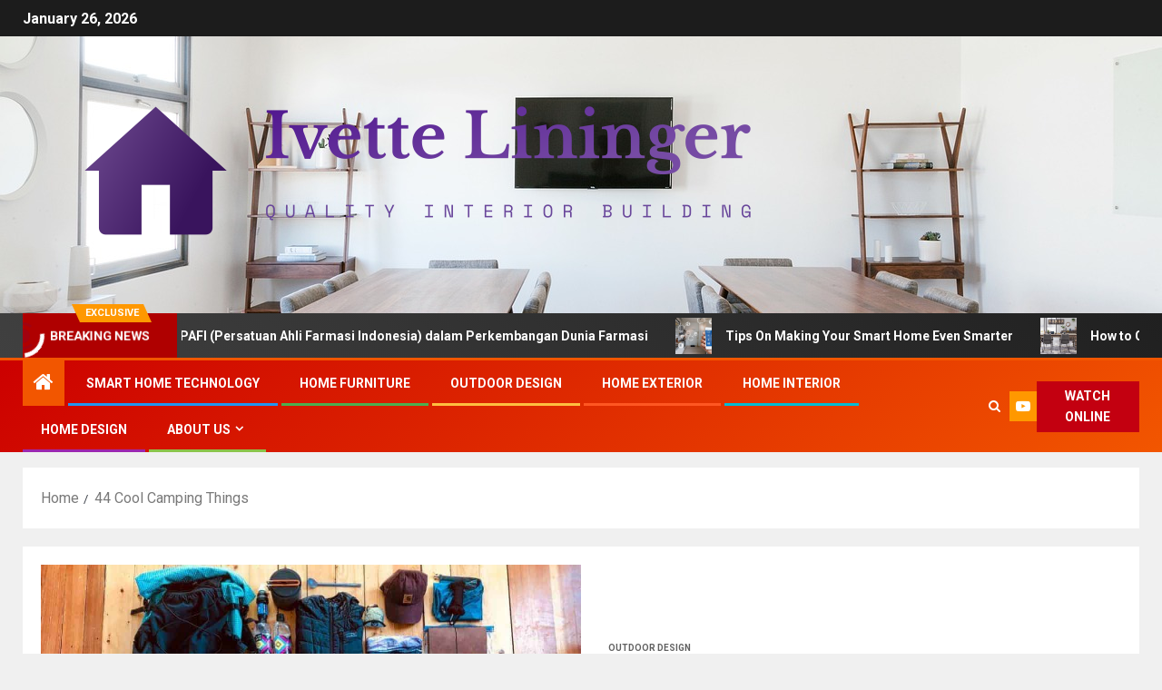

--- FILE ---
content_type: text/html; charset=UTF-8
request_url: https://ivettelininger.my.id/44-cool-camping-things.html
body_size: 29992
content:
<!doctype html>
<html lang="en-US">
<head>
    <meta charset="UTF-8">
    <meta name="viewport" content="width=device-width, initial-scale=1">
    <link rel="profile" href="https://gmpg.org/xfn/11">
    <title>44 Cool Camping Things &#8211; Ivette Lininger</title>
<meta name='robots' content='max-image-preview:large' />
<link rel='dns-prefetch' href='//fonts.googleapis.com' />
<link rel="alternate" type="application/rss+xml" title="Ivette Lininger &raquo; Feed" href="https://ivettelininger.my.id/feed" />
<link rel="alternate" title="oEmbed (JSON)" type="application/json+oembed" href="https://ivettelininger.my.id/wp-json/oembed/1.0/embed?url=https%3A%2F%2Fivettelininger.my.id%2F44-cool-camping-things.html" />
<link rel="alternate" title="oEmbed (XML)" type="text/xml+oembed" href="https://ivettelininger.my.id/wp-json/oembed/1.0/embed?url=https%3A%2F%2Fivettelininger.my.id%2F44-cool-camping-things.html&#038;format=xml" />
<style id='wp-img-auto-sizes-contain-inline-css' type='text/css'>
img:is([sizes=auto i],[sizes^="auto," i]){contain-intrinsic-size:3000px 1500px}
/*# sourceURL=wp-img-auto-sizes-contain-inline-css */
</style>

<style id='wp-emoji-styles-inline-css' type='text/css'>

	img.wp-smiley, img.emoji {
		display: inline !important;
		border: none !important;
		box-shadow: none !important;
		height: 1em !important;
		width: 1em !important;
		margin: 0 0.07em !important;
		vertical-align: -0.1em !important;
		background: none !important;
		padding: 0 !important;
	}
/*# sourceURL=wp-emoji-styles-inline-css */
</style>
<style id='wp-block-library-inline-css' type='text/css'>
:root{--wp-block-synced-color:#7a00df;--wp-block-synced-color--rgb:122,0,223;--wp-bound-block-color:var(--wp-block-synced-color);--wp-editor-canvas-background:#ddd;--wp-admin-theme-color:#007cba;--wp-admin-theme-color--rgb:0,124,186;--wp-admin-theme-color-darker-10:#006ba1;--wp-admin-theme-color-darker-10--rgb:0,107,160.5;--wp-admin-theme-color-darker-20:#005a87;--wp-admin-theme-color-darker-20--rgb:0,90,135;--wp-admin-border-width-focus:2px}@media (min-resolution:192dpi){:root{--wp-admin-border-width-focus:1.5px}}.wp-element-button{cursor:pointer}:root .has-very-light-gray-background-color{background-color:#eee}:root .has-very-dark-gray-background-color{background-color:#313131}:root .has-very-light-gray-color{color:#eee}:root .has-very-dark-gray-color{color:#313131}:root .has-vivid-green-cyan-to-vivid-cyan-blue-gradient-background{background:linear-gradient(135deg,#00d084,#0693e3)}:root .has-purple-crush-gradient-background{background:linear-gradient(135deg,#34e2e4,#4721fb 50%,#ab1dfe)}:root .has-hazy-dawn-gradient-background{background:linear-gradient(135deg,#faaca8,#dad0ec)}:root .has-subdued-olive-gradient-background{background:linear-gradient(135deg,#fafae1,#67a671)}:root .has-atomic-cream-gradient-background{background:linear-gradient(135deg,#fdd79a,#004a59)}:root .has-nightshade-gradient-background{background:linear-gradient(135deg,#330968,#31cdcf)}:root .has-midnight-gradient-background{background:linear-gradient(135deg,#020381,#2874fc)}:root{--wp--preset--font-size--normal:16px;--wp--preset--font-size--huge:42px}.has-regular-font-size{font-size:1em}.has-larger-font-size{font-size:2.625em}.has-normal-font-size{font-size:var(--wp--preset--font-size--normal)}.has-huge-font-size{font-size:var(--wp--preset--font-size--huge)}.has-text-align-center{text-align:center}.has-text-align-left{text-align:left}.has-text-align-right{text-align:right}.has-fit-text{white-space:nowrap!important}#end-resizable-editor-section{display:none}.aligncenter{clear:both}.items-justified-left{justify-content:flex-start}.items-justified-center{justify-content:center}.items-justified-right{justify-content:flex-end}.items-justified-space-between{justify-content:space-between}.screen-reader-text{border:0;clip-path:inset(50%);height:1px;margin:-1px;overflow:hidden;padding:0;position:absolute;width:1px;word-wrap:normal!important}.screen-reader-text:focus{background-color:#ddd;clip-path:none;color:#444;display:block;font-size:1em;height:auto;left:5px;line-height:normal;padding:15px 23px 14px;text-decoration:none;top:5px;width:auto;z-index:100000}html :where(.has-border-color){border-style:solid}html :where([style*=border-top-color]){border-top-style:solid}html :where([style*=border-right-color]){border-right-style:solid}html :where([style*=border-bottom-color]){border-bottom-style:solid}html :where([style*=border-left-color]){border-left-style:solid}html :where([style*=border-width]){border-style:solid}html :where([style*=border-top-width]){border-top-style:solid}html :where([style*=border-right-width]){border-right-style:solid}html :where([style*=border-bottom-width]){border-bottom-style:solid}html :where([style*=border-left-width]){border-left-style:solid}html :where(img[class*=wp-image-]){height:auto;max-width:100%}:where(figure){margin:0 0 1em}html :where(.is-position-sticky){--wp-admin--admin-bar--position-offset:var(--wp-admin--admin-bar--height,0px)}@media screen and (max-width:600px){html :where(.is-position-sticky){--wp-admin--admin-bar--position-offset:0px}}

/*# sourceURL=wp-block-library-inline-css */
</style><style id='wp-block-heading-inline-css' type='text/css'>
h1:where(.wp-block-heading).has-background,h2:where(.wp-block-heading).has-background,h3:where(.wp-block-heading).has-background,h4:where(.wp-block-heading).has-background,h5:where(.wp-block-heading).has-background,h6:where(.wp-block-heading).has-background{padding:1.25em 2.375em}h1.has-text-align-left[style*=writing-mode]:where([style*=vertical-lr]),h1.has-text-align-right[style*=writing-mode]:where([style*=vertical-rl]),h2.has-text-align-left[style*=writing-mode]:where([style*=vertical-lr]),h2.has-text-align-right[style*=writing-mode]:where([style*=vertical-rl]),h3.has-text-align-left[style*=writing-mode]:where([style*=vertical-lr]),h3.has-text-align-right[style*=writing-mode]:where([style*=vertical-rl]),h4.has-text-align-left[style*=writing-mode]:where([style*=vertical-lr]),h4.has-text-align-right[style*=writing-mode]:where([style*=vertical-rl]),h5.has-text-align-left[style*=writing-mode]:where([style*=vertical-lr]),h5.has-text-align-right[style*=writing-mode]:where([style*=vertical-rl]),h6.has-text-align-left[style*=writing-mode]:where([style*=vertical-lr]),h6.has-text-align-right[style*=writing-mode]:where([style*=vertical-rl]){rotate:180deg}
/*# sourceURL=https://ivettelininger.my.id/wp-includes/blocks/heading/style.min.css */
</style>
<style id='wp-block-image-inline-css' type='text/css'>
.wp-block-image>a,.wp-block-image>figure>a{display:inline-block}.wp-block-image img{box-sizing:border-box;height:auto;max-width:100%;vertical-align:bottom}@media not (prefers-reduced-motion){.wp-block-image img.hide{visibility:hidden}.wp-block-image img.show{animation:show-content-image .4s}}.wp-block-image[style*=border-radius] img,.wp-block-image[style*=border-radius]>a{border-radius:inherit}.wp-block-image.has-custom-border img{box-sizing:border-box}.wp-block-image.aligncenter{text-align:center}.wp-block-image.alignfull>a,.wp-block-image.alignwide>a{width:100%}.wp-block-image.alignfull img,.wp-block-image.alignwide img{height:auto;width:100%}.wp-block-image .aligncenter,.wp-block-image .alignleft,.wp-block-image .alignright,.wp-block-image.aligncenter,.wp-block-image.alignleft,.wp-block-image.alignright{display:table}.wp-block-image .aligncenter>figcaption,.wp-block-image .alignleft>figcaption,.wp-block-image .alignright>figcaption,.wp-block-image.aligncenter>figcaption,.wp-block-image.alignleft>figcaption,.wp-block-image.alignright>figcaption{caption-side:bottom;display:table-caption}.wp-block-image .alignleft{float:left;margin:.5em 1em .5em 0}.wp-block-image .alignright{float:right;margin:.5em 0 .5em 1em}.wp-block-image .aligncenter{margin-left:auto;margin-right:auto}.wp-block-image :where(figcaption){margin-bottom:1em;margin-top:.5em}.wp-block-image.is-style-circle-mask img{border-radius:9999px}@supports ((-webkit-mask-image:none) or (mask-image:none)) or (-webkit-mask-image:none){.wp-block-image.is-style-circle-mask img{border-radius:0;-webkit-mask-image:url('data:image/svg+xml;utf8,<svg viewBox="0 0 100 100" xmlns="http://www.w3.org/2000/svg"><circle cx="50" cy="50" r="50"/></svg>');mask-image:url('data:image/svg+xml;utf8,<svg viewBox="0 0 100 100" xmlns="http://www.w3.org/2000/svg"><circle cx="50" cy="50" r="50"/></svg>');mask-mode:alpha;-webkit-mask-position:center;mask-position:center;-webkit-mask-repeat:no-repeat;mask-repeat:no-repeat;-webkit-mask-size:contain;mask-size:contain}}:root :where(.wp-block-image.is-style-rounded img,.wp-block-image .is-style-rounded img){border-radius:9999px}.wp-block-image figure{margin:0}.wp-lightbox-container{display:flex;flex-direction:column;position:relative}.wp-lightbox-container img{cursor:zoom-in}.wp-lightbox-container img:hover+button{opacity:1}.wp-lightbox-container button{align-items:center;backdrop-filter:blur(16px) saturate(180%);background-color:#5a5a5a40;border:none;border-radius:4px;cursor:zoom-in;display:flex;height:20px;justify-content:center;opacity:0;padding:0;position:absolute;right:16px;text-align:center;top:16px;width:20px;z-index:100}@media not (prefers-reduced-motion){.wp-lightbox-container button{transition:opacity .2s ease}}.wp-lightbox-container button:focus-visible{outline:3px auto #5a5a5a40;outline:3px auto -webkit-focus-ring-color;outline-offset:3px}.wp-lightbox-container button:hover{cursor:pointer;opacity:1}.wp-lightbox-container button:focus{opacity:1}.wp-lightbox-container button:focus,.wp-lightbox-container button:hover,.wp-lightbox-container button:not(:hover):not(:active):not(.has-background){background-color:#5a5a5a40;border:none}.wp-lightbox-overlay{box-sizing:border-box;cursor:zoom-out;height:100vh;left:0;overflow:hidden;position:fixed;top:0;visibility:hidden;width:100%;z-index:100000}.wp-lightbox-overlay .close-button{align-items:center;cursor:pointer;display:flex;justify-content:center;min-height:40px;min-width:40px;padding:0;position:absolute;right:calc(env(safe-area-inset-right) + 16px);top:calc(env(safe-area-inset-top) + 16px);z-index:5000000}.wp-lightbox-overlay .close-button:focus,.wp-lightbox-overlay .close-button:hover,.wp-lightbox-overlay .close-button:not(:hover):not(:active):not(.has-background){background:none;border:none}.wp-lightbox-overlay .lightbox-image-container{height:var(--wp--lightbox-container-height);left:50%;overflow:hidden;position:absolute;top:50%;transform:translate(-50%,-50%);transform-origin:top left;width:var(--wp--lightbox-container-width);z-index:9999999999}.wp-lightbox-overlay .wp-block-image{align-items:center;box-sizing:border-box;display:flex;height:100%;justify-content:center;margin:0;position:relative;transform-origin:0 0;width:100%;z-index:3000000}.wp-lightbox-overlay .wp-block-image img{height:var(--wp--lightbox-image-height);min-height:var(--wp--lightbox-image-height);min-width:var(--wp--lightbox-image-width);width:var(--wp--lightbox-image-width)}.wp-lightbox-overlay .wp-block-image figcaption{display:none}.wp-lightbox-overlay button{background:none;border:none}.wp-lightbox-overlay .scrim{background-color:#fff;height:100%;opacity:.9;position:absolute;width:100%;z-index:2000000}.wp-lightbox-overlay.active{visibility:visible}@media not (prefers-reduced-motion){.wp-lightbox-overlay.active{animation:turn-on-visibility .25s both}.wp-lightbox-overlay.active img{animation:turn-on-visibility .35s both}.wp-lightbox-overlay.show-closing-animation:not(.active){animation:turn-off-visibility .35s both}.wp-lightbox-overlay.show-closing-animation:not(.active) img{animation:turn-off-visibility .25s both}.wp-lightbox-overlay.zoom.active{animation:none;opacity:1;visibility:visible}.wp-lightbox-overlay.zoom.active .lightbox-image-container{animation:lightbox-zoom-in .4s}.wp-lightbox-overlay.zoom.active .lightbox-image-container img{animation:none}.wp-lightbox-overlay.zoom.active .scrim{animation:turn-on-visibility .4s forwards}.wp-lightbox-overlay.zoom.show-closing-animation:not(.active){animation:none}.wp-lightbox-overlay.zoom.show-closing-animation:not(.active) .lightbox-image-container{animation:lightbox-zoom-out .4s}.wp-lightbox-overlay.zoom.show-closing-animation:not(.active) .lightbox-image-container img{animation:none}.wp-lightbox-overlay.zoom.show-closing-animation:not(.active) .scrim{animation:turn-off-visibility .4s forwards}}@keyframes show-content-image{0%{visibility:hidden}99%{visibility:hidden}to{visibility:visible}}@keyframes turn-on-visibility{0%{opacity:0}to{opacity:1}}@keyframes turn-off-visibility{0%{opacity:1;visibility:visible}99%{opacity:0;visibility:visible}to{opacity:0;visibility:hidden}}@keyframes lightbox-zoom-in{0%{transform:translate(calc((-100vw + var(--wp--lightbox-scrollbar-width))/2 + var(--wp--lightbox-initial-left-position)),calc(-50vh + var(--wp--lightbox-initial-top-position))) scale(var(--wp--lightbox-scale))}to{transform:translate(-50%,-50%) scale(1)}}@keyframes lightbox-zoom-out{0%{transform:translate(-50%,-50%) scale(1);visibility:visible}99%{visibility:visible}to{transform:translate(calc((-100vw + var(--wp--lightbox-scrollbar-width))/2 + var(--wp--lightbox-initial-left-position)),calc(-50vh + var(--wp--lightbox-initial-top-position))) scale(var(--wp--lightbox-scale));visibility:hidden}}
/*# sourceURL=https://ivettelininger.my.id/wp-includes/blocks/image/style.min.css */
</style>
<style id='wp-block-image-theme-inline-css' type='text/css'>
:root :where(.wp-block-image figcaption){color:#555;font-size:13px;text-align:center}.is-dark-theme :root :where(.wp-block-image figcaption){color:#ffffffa6}.wp-block-image{margin:0 0 1em}
/*# sourceURL=https://ivettelininger.my.id/wp-includes/blocks/image/theme.min.css */
</style>
<style id='wp-block-list-inline-css' type='text/css'>
ol,ul{box-sizing:border-box}:root :where(.wp-block-list.has-background){padding:1.25em 2.375em}
/*# sourceURL=https://ivettelininger.my.id/wp-includes/blocks/list/style.min.css */
</style>
<style id='wp-block-paragraph-inline-css' type='text/css'>
.is-small-text{font-size:.875em}.is-regular-text{font-size:1em}.is-large-text{font-size:2.25em}.is-larger-text{font-size:3em}.has-drop-cap:not(:focus):first-letter{float:left;font-size:8.4em;font-style:normal;font-weight:100;line-height:.68;margin:.05em .1em 0 0;text-transform:uppercase}body.rtl .has-drop-cap:not(:focus):first-letter{float:none;margin-left:.1em}p.has-drop-cap.has-background{overflow:hidden}:root :where(p.has-background){padding:1.25em 2.375em}:where(p.has-text-color:not(.has-link-color)) a{color:inherit}p.has-text-align-left[style*="writing-mode:vertical-lr"],p.has-text-align-right[style*="writing-mode:vertical-rl"]{rotate:180deg}
/*# sourceURL=https://ivettelininger.my.id/wp-includes/blocks/paragraph/style.min.css */
</style>
<style id='global-styles-inline-css' type='text/css'>
:root{--wp--preset--aspect-ratio--square: 1;--wp--preset--aspect-ratio--4-3: 4/3;--wp--preset--aspect-ratio--3-4: 3/4;--wp--preset--aspect-ratio--3-2: 3/2;--wp--preset--aspect-ratio--2-3: 2/3;--wp--preset--aspect-ratio--16-9: 16/9;--wp--preset--aspect-ratio--9-16: 9/16;--wp--preset--color--black: #000000;--wp--preset--color--cyan-bluish-gray: #abb8c3;--wp--preset--color--white: #ffffff;--wp--preset--color--pale-pink: #f78da7;--wp--preset--color--vivid-red: #cf2e2e;--wp--preset--color--luminous-vivid-orange: #ff6900;--wp--preset--color--luminous-vivid-amber: #fcb900;--wp--preset--color--light-green-cyan: #7bdcb5;--wp--preset--color--vivid-green-cyan: #00d084;--wp--preset--color--pale-cyan-blue: #8ed1fc;--wp--preset--color--vivid-cyan-blue: #0693e3;--wp--preset--color--vivid-purple: #9b51e0;--wp--preset--gradient--vivid-cyan-blue-to-vivid-purple: linear-gradient(135deg,rgb(6,147,227) 0%,rgb(155,81,224) 100%);--wp--preset--gradient--light-green-cyan-to-vivid-green-cyan: linear-gradient(135deg,rgb(122,220,180) 0%,rgb(0,208,130) 100%);--wp--preset--gradient--luminous-vivid-amber-to-luminous-vivid-orange: linear-gradient(135deg,rgb(252,185,0) 0%,rgb(255,105,0) 100%);--wp--preset--gradient--luminous-vivid-orange-to-vivid-red: linear-gradient(135deg,rgb(255,105,0) 0%,rgb(207,46,46) 100%);--wp--preset--gradient--very-light-gray-to-cyan-bluish-gray: linear-gradient(135deg,rgb(238,238,238) 0%,rgb(169,184,195) 100%);--wp--preset--gradient--cool-to-warm-spectrum: linear-gradient(135deg,rgb(74,234,220) 0%,rgb(151,120,209) 20%,rgb(207,42,186) 40%,rgb(238,44,130) 60%,rgb(251,105,98) 80%,rgb(254,248,76) 100%);--wp--preset--gradient--blush-light-purple: linear-gradient(135deg,rgb(255,206,236) 0%,rgb(152,150,240) 100%);--wp--preset--gradient--blush-bordeaux: linear-gradient(135deg,rgb(254,205,165) 0%,rgb(254,45,45) 50%,rgb(107,0,62) 100%);--wp--preset--gradient--luminous-dusk: linear-gradient(135deg,rgb(255,203,112) 0%,rgb(199,81,192) 50%,rgb(65,88,208) 100%);--wp--preset--gradient--pale-ocean: linear-gradient(135deg,rgb(255,245,203) 0%,rgb(182,227,212) 50%,rgb(51,167,181) 100%);--wp--preset--gradient--electric-grass: linear-gradient(135deg,rgb(202,248,128) 0%,rgb(113,206,126) 100%);--wp--preset--gradient--midnight: linear-gradient(135deg,rgb(2,3,129) 0%,rgb(40,116,252) 100%);--wp--preset--font-size--small: 13px;--wp--preset--font-size--medium: 20px;--wp--preset--font-size--large: 36px;--wp--preset--font-size--x-large: 42px;--wp--preset--spacing--20: 0.44rem;--wp--preset--spacing--30: 0.67rem;--wp--preset--spacing--40: 1rem;--wp--preset--spacing--50: 1.5rem;--wp--preset--spacing--60: 2.25rem;--wp--preset--spacing--70: 3.38rem;--wp--preset--spacing--80: 5.06rem;--wp--preset--shadow--natural: 6px 6px 9px rgba(0, 0, 0, 0.2);--wp--preset--shadow--deep: 12px 12px 50px rgba(0, 0, 0, 0.4);--wp--preset--shadow--sharp: 6px 6px 0px rgba(0, 0, 0, 0.2);--wp--preset--shadow--outlined: 6px 6px 0px -3px rgb(255, 255, 255), 6px 6px rgb(0, 0, 0);--wp--preset--shadow--crisp: 6px 6px 0px rgb(0, 0, 0);}:root { --wp--style--global--content-size: 805px;--wp--style--global--wide-size: 1500px; }:where(body) { margin: 0; }.wp-site-blocks > .alignleft { float: left; margin-right: 2em; }.wp-site-blocks > .alignright { float: right; margin-left: 2em; }.wp-site-blocks > .aligncenter { justify-content: center; margin-left: auto; margin-right: auto; }:where(.wp-site-blocks) > * { margin-block-start: 24px; margin-block-end: 0; }:where(.wp-site-blocks) > :first-child { margin-block-start: 0; }:where(.wp-site-blocks) > :last-child { margin-block-end: 0; }:root { --wp--style--block-gap: 24px; }:root :where(.is-layout-flow) > :first-child{margin-block-start: 0;}:root :where(.is-layout-flow) > :last-child{margin-block-end: 0;}:root :where(.is-layout-flow) > *{margin-block-start: 24px;margin-block-end: 0;}:root :where(.is-layout-constrained) > :first-child{margin-block-start: 0;}:root :where(.is-layout-constrained) > :last-child{margin-block-end: 0;}:root :where(.is-layout-constrained) > *{margin-block-start: 24px;margin-block-end: 0;}:root :where(.is-layout-flex){gap: 24px;}:root :where(.is-layout-grid){gap: 24px;}.is-layout-flow > .alignleft{float: left;margin-inline-start: 0;margin-inline-end: 2em;}.is-layout-flow > .alignright{float: right;margin-inline-start: 2em;margin-inline-end: 0;}.is-layout-flow > .aligncenter{margin-left: auto !important;margin-right: auto !important;}.is-layout-constrained > .alignleft{float: left;margin-inline-start: 0;margin-inline-end: 2em;}.is-layout-constrained > .alignright{float: right;margin-inline-start: 2em;margin-inline-end: 0;}.is-layout-constrained > .aligncenter{margin-left: auto !important;margin-right: auto !important;}.is-layout-constrained > :where(:not(.alignleft):not(.alignright):not(.alignfull)){max-width: var(--wp--style--global--content-size);margin-left: auto !important;margin-right: auto !important;}.is-layout-constrained > .alignwide{max-width: var(--wp--style--global--wide-size);}body .is-layout-flex{display: flex;}.is-layout-flex{flex-wrap: wrap;align-items: center;}.is-layout-flex > :is(*, div){margin: 0;}body .is-layout-grid{display: grid;}.is-layout-grid > :is(*, div){margin: 0;}body{padding-top: 0px;padding-right: 0px;padding-bottom: 0px;padding-left: 0px;}a:where(:not(.wp-element-button)){text-decoration: none;}:root :where(.wp-element-button, .wp-block-button__link){background-color: #32373c;border-width: 0;color: #fff;font-family: inherit;font-size: inherit;font-style: inherit;font-weight: inherit;letter-spacing: inherit;line-height: inherit;padding-top: calc(0.667em + 2px);padding-right: calc(1.333em + 2px);padding-bottom: calc(0.667em + 2px);padding-left: calc(1.333em + 2px);text-decoration: none;text-transform: inherit;}.has-black-color{color: var(--wp--preset--color--black) !important;}.has-cyan-bluish-gray-color{color: var(--wp--preset--color--cyan-bluish-gray) !important;}.has-white-color{color: var(--wp--preset--color--white) !important;}.has-pale-pink-color{color: var(--wp--preset--color--pale-pink) !important;}.has-vivid-red-color{color: var(--wp--preset--color--vivid-red) !important;}.has-luminous-vivid-orange-color{color: var(--wp--preset--color--luminous-vivid-orange) !important;}.has-luminous-vivid-amber-color{color: var(--wp--preset--color--luminous-vivid-amber) !important;}.has-light-green-cyan-color{color: var(--wp--preset--color--light-green-cyan) !important;}.has-vivid-green-cyan-color{color: var(--wp--preset--color--vivid-green-cyan) !important;}.has-pale-cyan-blue-color{color: var(--wp--preset--color--pale-cyan-blue) !important;}.has-vivid-cyan-blue-color{color: var(--wp--preset--color--vivid-cyan-blue) !important;}.has-vivid-purple-color{color: var(--wp--preset--color--vivid-purple) !important;}.has-black-background-color{background-color: var(--wp--preset--color--black) !important;}.has-cyan-bluish-gray-background-color{background-color: var(--wp--preset--color--cyan-bluish-gray) !important;}.has-white-background-color{background-color: var(--wp--preset--color--white) !important;}.has-pale-pink-background-color{background-color: var(--wp--preset--color--pale-pink) !important;}.has-vivid-red-background-color{background-color: var(--wp--preset--color--vivid-red) !important;}.has-luminous-vivid-orange-background-color{background-color: var(--wp--preset--color--luminous-vivid-orange) !important;}.has-luminous-vivid-amber-background-color{background-color: var(--wp--preset--color--luminous-vivid-amber) !important;}.has-light-green-cyan-background-color{background-color: var(--wp--preset--color--light-green-cyan) !important;}.has-vivid-green-cyan-background-color{background-color: var(--wp--preset--color--vivid-green-cyan) !important;}.has-pale-cyan-blue-background-color{background-color: var(--wp--preset--color--pale-cyan-blue) !important;}.has-vivid-cyan-blue-background-color{background-color: var(--wp--preset--color--vivid-cyan-blue) !important;}.has-vivid-purple-background-color{background-color: var(--wp--preset--color--vivid-purple) !important;}.has-black-border-color{border-color: var(--wp--preset--color--black) !important;}.has-cyan-bluish-gray-border-color{border-color: var(--wp--preset--color--cyan-bluish-gray) !important;}.has-white-border-color{border-color: var(--wp--preset--color--white) !important;}.has-pale-pink-border-color{border-color: var(--wp--preset--color--pale-pink) !important;}.has-vivid-red-border-color{border-color: var(--wp--preset--color--vivid-red) !important;}.has-luminous-vivid-orange-border-color{border-color: var(--wp--preset--color--luminous-vivid-orange) !important;}.has-luminous-vivid-amber-border-color{border-color: var(--wp--preset--color--luminous-vivid-amber) !important;}.has-light-green-cyan-border-color{border-color: var(--wp--preset--color--light-green-cyan) !important;}.has-vivid-green-cyan-border-color{border-color: var(--wp--preset--color--vivid-green-cyan) !important;}.has-pale-cyan-blue-border-color{border-color: var(--wp--preset--color--pale-cyan-blue) !important;}.has-vivid-cyan-blue-border-color{border-color: var(--wp--preset--color--vivid-cyan-blue) !important;}.has-vivid-purple-border-color{border-color: var(--wp--preset--color--vivid-purple) !important;}.has-vivid-cyan-blue-to-vivid-purple-gradient-background{background: var(--wp--preset--gradient--vivid-cyan-blue-to-vivid-purple) !important;}.has-light-green-cyan-to-vivid-green-cyan-gradient-background{background: var(--wp--preset--gradient--light-green-cyan-to-vivid-green-cyan) !important;}.has-luminous-vivid-amber-to-luminous-vivid-orange-gradient-background{background: var(--wp--preset--gradient--luminous-vivid-amber-to-luminous-vivid-orange) !important;}.has-luminous-vivid-orange-to-vivid-red-gradient-background{background: var(--wp--preset--gradient--luminous-vivid-orange-to-vivid-red) !important;}.has-very-light-gray-to-cyan-bluish-gray-gradient-background{background: var(--wp--preset--gradient--very-light-gray-to-cyan-bluish-gray) !important;}.has-cool-to-warm-spectrum-gradient-background{background: var(--wp--preset--gradient--cool-to-warm-spectrum) !important;}.has-blush-light-purple-gradient-background{background: var(--wp--preset--gradient--blush-light-purple) !important;}.has-blush-bordeaux-gradient-background{background: var(--wp--preset--gradient--blush-bordeaux) !important;}.has-luminous-dusk-gradient-background{background: var(--wp--preset--gradient--luminous-dusk) !important;}.has-pale-ocean-gradient-background{background: var(--wp--preset--gradient--pale-ocean) !important;}.has-electric-grass-gradient-background{background: var(--wp--preset--gradient--electric-grass) !important;}.has-midnight-gradient-background{background: var(--wp--preset--gradient--midnight) !important;}.has-small-font-size{font-size: var(--wp--preset--font-size--small) !important;}.has-medium-font-size{font-size: var(--wp--preset--font-size--medium) !important;}.has-large-font-size{font-size: var(--wp--preset--font-size--large) !important;}.has-x-large-font-size{font-size: var(--wp--preset--font-size--x-large) !important;}
/*# sourceURL=global-styles-inline-css */
</style>

<link rel='stylesheet' id='contact-form-7-css' href='https://ivettelininger.my.id/wp-content/plugins/contact-form-7/includes/css/styles.css?ver=6.1.4' type='text/css' media='all' />
<link rel='stylesheet' id='wfpc-admin-css-css' href='https://ivettelininger.my.id/wp-content/plugins/wp-forms-puzzle-captcha/assets/css/wfpc-puzzle-captcha.css?ver=6.9' type='text/css' media='all' />
<link rel='stylesheet' id='crp-style-text-only-css' href='https://ivettelininger.my.id/wp-content/plugins/contextual-related-posts/css/text-only.min.css?ver=4.1.0' type='text/css' media='all' />
<link rel='stylesheet' id='ez-toc-css' href='https://ivettelininger.my.id/wp-content/plugins/easy-table-of-contents/assets/css/screen.min.css?ver=2.0.78' type='text/css' media='all' />
<style id='ez-toc-inline-css' type='text/css'>
div#ez-toc-container .ez-toc-title {font-size: 120%;}div#ez-toc-container .ez-toc-title {font-weight: 500;}div#ez-toc-container ul li , div#ez-toc-container ul li a {font-size: 95%;}div#ez-toc-container ul li , div#ez-toc-container ul li a {font-weight: 500;}div#ez-toc-container nav ul ul li {font-size: 90%;}.ez-toc-box-title {font-weight: bold; margin-bottom: 10px; text-align: center; text-transform: uppercase; letter-spacing: 1px; color: #666; padding-bottom: 5px;position:absolute;top:-4%;left:5%;background-color: inherit;transition: top 0.3s ease;}.ez-toc-box-title.toc-closed {top:-25%;}
.ez-toc-container-direction {direction: ltr;}.ez-toc-counter ul{counter-reset: item ;}.ez-toc-counter nav ul li a::before {content: counters(item, '.', decimal) '. ';display: inline-block;counter-increment: item;flex-grow: 0;flex-shrink: 0;margin-right: .2em; float: left; }.ez-toc-widget-direction {direction: ltr;}.ez-toc-widget-container ul{counter-reset: item ;}.ez-toc-widget-container nav ul li a::before {content: counters(item, '.', decimal) '. ';display: inline-block;counter-increment: item;flex-grow: 0;flex-shrink: 0;margin-right: .2em; float: left; }
/*# sourceURL=ez-toc-inline-css */
</style>
<link rel='stylesheet' id='aft-icons-css' href='https://ivettelininger.my.id/wp-content/themes/newsever/assets/icons/style.css?ver=6.9' type='text/css' media='all' />
<link rel='stylesheet' id='bootstrap-css' href='https://ivettelininger.my.id/wp-content/themes/newsever/assets/bootstrap/css/bootstrap.min.css?ver=6.9' type='text/css' media='all' />
<link rel='stylesheet' id='slick-css-css' href='https://ivettelininger.my.id/wp-content/themes/newsever/assets/slick/css/slick.min.css?ver=6.9' type='text/css' media='all' />
<link rel='stylesheet' id='sidr-css' href='https://ivettelininger.my.id/wp-content/themes/newsever/assets/sidr/css/jquery.sidr.dark.css?ver=6.9' type='text/css' media='all' />
<link rel='stylesheet' id='magnific-popup-css' href='https://ivettelininger.my.id/wp-content/themes/newsever/assets/magnific-popup/magnific-popup.css?ver=6.9' type='text/css' media='all' />
<link rel='stylesheet' id='newsever-google-fonts-css' href='https://fonts.googleapis.com/css?family=Roboto:100,300,400,500,700|Barlow:ital,wght@0,400;0,500;0,600;0,700;0,800;0,900;1,300;1,400;1,500;1,600;1,700;1,800|Barlow%20Semi%20Condensed:ital,wght@0,300;0,400;0,500;0,600;0,700;1,300;1,400;1,500;1,600;1,700&#038;subset=latin,latin-ext' type='text/css' media='all' />
<link rel='stylesheet' id='newsever-style-css' href='https://ivettelininger.my.id/wp-content/themes/newsever/style.css?ver=4.3.5' type='text/css' media='all' />
<script type="text/javascript" src="https://ivettelininger.my.id/wp-includes/js/jquery/jquery.min.js?ver=3.7.1" id="jquery-core-js"></script>
<script type="text/javascript" src="https://ivettelininger.my.id/wp-includes/js/jquery/jquery-migrate.min.js?ver=3.4.1" id="jquery-migrate-js"></script>
<link rel="https://api.w.org/" href="https://ivettelininger.my.id/wp-json/" /><link rel="alternate" title="JSON" type="application/json" href="https://ivettelininger.my.id/wp-json/wp/v2/posts/1469" /><link rel="EditURI" type="application/rsd+xml" title="RSD" href="https://ivettelininger.my.id/xmlrpc.php?rsd" />
<meta name="generator" content="WordPress 6.9" />
<link rel="canonical" href="https://ivettelininger.my.id/44-cool-camping-things.html" />
<link rel='shortlink' href='https://ivettelininger.my.id/?p=1469' />
<!-- FIFU:meta:begin:image -->
<meta property="og:image" content="https://lh4.googleusercontent.com/KaLakQHgfCPUpJf0qsrpxHYhVAZxRhR7Bc2K5-jP5xCPrvfSOfMJghi1NyejstiCrm9IwcnGKDs1qjc074A9xyypmof1HnfbjJmWbG9bd4dFI9ZQYEWXre9yDbOV6_yMrJ-kceKWXZZEoXbILbw-r5s" />
<!-- FIFU:meta:end:image --><!-- FIFU:meta:begin:twitter -->
<meta name="twitter:card" content="summary_large_image" />
<meta name="twitter:title" content="44 Cool Camping Things" />
<meta name="twitter:description" content="" />
<meta name="twitter:image" content="https://lh4.googleusercontent.com/KaLakQHgfCPUpJf0qsrpxHYhVAZxRhR7Bc2K5-jP5xCPrvfSOfMJghi1NyejstiCrm9IwcnGKDs1qjc074A9xyypmof1HnfbjJmWbG9bd4dFI9ZQYEWXre9yDbOV6_yMrJ-kceKWXZZEoXbILbw-r5s" />
<!-- FIFU:meta:end:twitter -->        <style type="text/css">
                        body .header-style1 .top-header.data-bg:before,
            body .header-style1 .main-header.data-bg:before {
                background: rgba(0, 0, 0, 0);
            }

                        .site-title,
            .site-description {
                position: absolute;
                clip: rect(1px, 1px, 1px, 1px);
                display: none;
            }

            
                        .elementor-page .elementor-section.elementor-section-full_width > .elementor-container,
            .elementor-page .elementor-section.elementor-section-boxed > .elementor-container,
            .elementor-default .elementor-section.elementor-section-full_width > .elementor-container,
            .elementor-default .elementor-section.elementor-section-boxed > .elementor-container{
                max-width: 1500px;
            }
            .align-content-left .elementor-section-stretched,
            .align-content-right .elementor-section-stretched {
                max-width: 100%;
                left: 0 !important;
            }
            }

        </style>
        <link rel="icon" href="https://ivettelininger.my.id/wp-content/uploads/2023/03/cropped-cropped-default-93-32x32.png" sizes="32x32" />
<link rel="icon" href="https://ivettelininger.my.id/wp-content/uploads/2023/03/cropped-cropped-default-93-192x192.png" sizes="192x192" />
<link rel="apple-touch-icon" href="https://ivettelininger.my.id/wp-content/uploads/2023/03/cropped-cropped-default-93-180x180.png" />
<meta name="msapplication-TileImage" content="https://ivettelininger.my.id/wp-content/uploads/2023/03/cropped-cropped-default-93-270x270.png" />

<!-- FIFU:jsonld:begin -->
<script type="application/ld+json">{"@context":"https://schema.org","@type":"BlogPosting","headline":"44 Cool Camping Things","url":"https://ivettelininger.my.id/44-cool-camping-things.html","mainEntityOfPage":"https://ivettelininger.my.id/44-cool-camping-things.html","image":[{"@type":"ImageObject","url":"https://lh4.googleusercontent.com/KaLakQHgfCPUpJf0qsrpxHYhVAZxRhR7Bc2K5-jP5xCPrvfSOfMJghi1NyejstiCrm9IwcnGKDs1qjc074A9xyypmof1HnfbjJmWbG9bd4dFI9ZQYEWXre9yDbOV6_yMrJ-kceKWXZZEoXbILbw-r5s"}],"datePublished":"2023-07-13T06:49:18+00:00","dateModified":"2023-03-09T08:28:46+00:00","author":{"@type":"Person","name":"Ivette Lininger","url":"https://ivettelininger.my.id/author/ivette-lininger"}}</script>
<!-- FIFU:jsonld:end -->
<link rel="preload" as="image" href="https://ivettelininger.my.id/wp-content/uploads/2024/07/image.png"><link rel="preload" as="image" href="https://lh6.googleusercontent.com/ua7q7d_clsMer6EFnYIE_uecAb87ehodHhYFjRipFvkjWh0UvhQ6VGG1C9pyCr9w6i6VfUg1QkASv3xtpV_ljdHAYZmNd2XJbjmZ1SpXDCMYdl1nAp2UiERNZxUB_kRi5e8B8xyLtdpkcpFI-XAb7Qo"><link rel="preload" as="image" href="https://lh5.googleusercontent.com/zPLJEkAHEUXO9dq77H5olCJ-p1EyHgs-UJ4CiSGQH05p8inYZQmhqPritLhY__KHxa_k3cwY5C_BIQBo88WHqrU9L_TPE-01KfhVNLoXpzAVciKN6ebNvYJY9u8UUu1NYRsOWMGpA-FXfL2aaohfRiQ"><link rel="preload" as="image" href="https://lh6.googleusercontent.com/gGiWX5r7XSS9rAQRfi9lbqegcinav_PAcd-ifjgy1CV8cjXa57wNznqyRxwIWKdy2bhEexh9A11PurvDx0U17nQbwBVVU_iUACRxCAV7YJ_hTtmKc6i5hVLh-AIas8yhAcqFZgQLQeogj9dwCjzRuFM"><link rel="preload" as="image" href="https://lh4.googleusercontent.com/rbuQB-4_DVAfl3f-rzkxfJzRNpb-35ZNtmB4KnA942gW1cud6zs9O6ElIx3Wc6ycO0jtuH5IdNVnx8E_eoOe0P-bAH6lKOFVo4n12_klhsH9EUcBVERBTcTs3vrT4ZJUQ-uLcvJhUhEqHNbExkmdhHg"><link rel="preload" as="image" href="https://lh4.googleusercontent.com/KaLakQHgfCPUpJf0qsrpxHYhVAZxRhR7Bc2K5-jP5xCPrvfSOfMJghi1NyejstiCrm9IwcnGKDs1qjc074A9xyypmof1HnfbjJmWbG9bd4dFI9ZQYEWXre9yDbOV6_yMrJ-kceKWXZZEoXbILbw-r5s"><link rel="preload" as="image" href="https://lh4.googleusercontent.com/KaLakQHgfCPUpJf0qsrpxHYhVAZxRhR7Bc2K5-jP5xCPrvfSOfMJghi1NyejstiCrm9IwcnGKDs1qjc074A9xyypmof1HnfbjJmWbG9bd4dFI9ZQYEWXre9yDbOV6_yMrJ-kceKWXZZEoXbILbw-r5s"><link rel="preload" as="image" href="https://lh5.googleusercontent.com/MtG7RZlSUAYL8sidIMLJIPDfnwev9JXMagIu5gsw4VEMXW7tpg1i4Sb_5eVDCpbZMQwDxa9AUYLVNNeMPdX7uUUFdHNP_184REMQDYmfBXye-cQsoWxXSkgQrQVgKFCsyhb-H11qo2dakwAYrr69MTQ"><link rel="preload" as="image" href="https://lh4.googleusercontent.com/UEdd4ZjI0HEwuaI51MgkbObSGCREr4YRsy3Q-CTaHgZ6tFq1R_LUjfO9ZC5vcY3iPvMDtxSYwYlpZ9rC5NMeN37FUZxk2RB7Tq5ZWpW5wwpsALhYni58Jsz-bLySnonMYez6icWbY4kHn1ff-yP91hQ"><link rel="preload" as="image" href="https://lh6.googleusercontent.com/E5JngKW626Hyjmjqq7dvRWZer20WfzIaVSPVgM_mUr5aTZcCX7sqA-cI6iPIsiHmI2lQANgehJ6MNgxxP9eohb8Ui1IAhL7WosiIWtUk0r5rZXFozkiqQPBldU-HNJ_mHlBsNXzgztFzwpF8aLdCtlQ"><link rel="preload" as="image" href="https://ivettelininger.my.id/wp-content/uploads/2024/07/image.png"><link rel="preload" as="image" href="https://lh6.googleusercontent.com/ua7q7d_clsMer6EFnYIE_uecAb87ehodHhYFjRipFvkjWh0UvhQ6VGG1C9pyCr9w6i6VfUg1QkASv3xtpV_ljdHAYZmNd2XJbjmZ1SpXDCMYdl1nAp2UiERNZxUB_kRi5e8B8xyLtdpkcpFI-XAb7Qo"><link rel="preload" as="image" href="https://lh5.googleusercontent.com/zPLJEkAHEUXO9dq77H5olCJ-p1EyHgs-UJ4CiSGQH05p8inYZQmhqPritLhY__KHxa_k3cwY5C_BIQBo88WHqrU9L_TPE-01KfhVNLoXpzAVciKN6ebNvYJY9u8UUu1NYRsOWMGpA-FXfL2aaohfRiQ"><link rel="preload" as="image" href="https://lh6.googleusercontent.com/gGiWX5r7XSS9rAQRfi9lbqegcinav_PAcd-ifjgy1CV8cjXa57wNznqyRxwIWKdy2bhEexh9A11PurvDx0U17nQbwBVVU_iUACRxCAV7YJ_hTtmKc6i5hVLh-AIas8yhAcqFZgQLQeogj9dwCjzRuFM"></head>















<body class="wp-singular post-template-default single single-post postid-1469 single-format-standard wp-custom-logo wp-embed-responsive wp-theme-newsever aft-default-mode aft-hide-comment-count-in-list aft-hide-minutes-read-in-list aft-hide-date-author-in-list default-content-layout content-with-single-sidebar align-content-left">

<div id="page" class="site">
    <a class="skip-link screen-reader-text" href="#content">Skip to content</a>


    
    <header id="masthead" class="header-style1 header-layout-side">

        <div class="top-header">
    <div class="container-wrapper">
      <div class="top-bar-flex">
        <div class="top-bar-left col-66">

          
          <div class="date-bar-left">
                          <span class="topbar-date">
                January 26, 2026              </span>

                                  </div>
                      <div class="af-secondary-menu">
              <div class="container-wrapper">
                
              </div>
            </div>
                  </div>

        <div class="top-bar-right col-3">
          <span class="aft-small-social-menu">
                      </span>
        </div>
      </div>
    </div>

  </div>
<div class="main-header  data-bg"
  data-background="https://ivettelininger.my.id/wp-content/uploads/2023/03/Lizabeth-Cowman-1.jpg">
  <div class="container-wrapper">
    <div class="af-container-row af-flex-container">
      
      <div class="col-1 float-l pad">
        <div class="logo-brand">
          <div class="site-branding">
            <a href="https://ivettelininger.my.id/" class="custom-logo-link" rel="home"><img width="935" height="195" src="https://ivettelininger.my.id/wp-content/uploads/2023/03/cropped-default-93.png" class="custom-logo" alt="Ivette Lininger" decoding="async" fetchpriority="high" srcset="https://ivettelininger.my.id/wp-content/uploads/2023/03/cropped-default-93.png 935w, https://ivettelininger.my.id/wp-content/uploads/2023/03/cropped-default-93-300x63.png 300w, https://ivettelininger.my.id/wp-content/uploads/2023/03/cropped-default-93-768x160.png 768w" sizes="(max-width: 935px) 100vw, 935px" /></a>              <p class="site-title font-family-1">
                <a href="https://ivettelininger.my.id/"
                  rel="home">Ivette Lininger</a>
              </p>
            
                          <p class="site-description">Quality Interior Building</p>
                      </div>
        </div>
      </div>

      
    </div>
  </div>

</div>
<div class="exclusive-news">
        <div class="banner-exclusive-posts-wrapper clearfix">

        
        <div class="container-wrapper">
          <div class="exclusive-posts">
            <div class="exclusive-now primary-color">
                              <span class="exclusive-news-title">
                  Exclusive                </span>
                            <div class="exclusive-now-txt-animation-wrap">
                <span class="fancy-spinner">
                  <div class="ring"></div>
                  <div class="ring"></div>
                  <div class="dot"></div>
                </span>
                <span class="exclusive-texts-wrapper">
                                      <span class="exclusive-news-subtitle af-exclusive-animation">
                      <span>Breaking News</span>
                    </span>
                                  </span>
              </div>
            </div>
            <div class="exclusive-slides" dir="ltr">
                              <div class='marquee aft-flash-slide left' data-speed='80000'
                  data-gap='0' data-duplicated='true' data-direction="left">
                                      <a href="https://ivettelininger.my.id/peran-pafi-persatuan-ahli-farmasi-indonesia-dalam-perkembangan-dunia-farmasi.html" aria-label="Peran PAFI (Persatuan Ahli Farmasi Indonesia) dalam Perkembangan Dunia Farmasi">
                      
                      
                      <span class="circle-marq">
                                                  <img post-id="2665" fifu-featured="1" src="https://ivettelininger.my.id/wp-content/uploads/2024/07/image.png"
                            alt="Peran PAFI (Persatuan Ahli Farmasi Indonesia) dalam Perkembangan Dunia Farmasi" title="Peran PAFI (Persatuan Ahli Farmasi Indonesia) dalam Perkembangan Dunia Farmasi">
                                              </span>

                      Peran PAFI (Persatuan Ahli Farmasi Indonesia) dalam Perkembangan Dunia Farmasi                    </a>
                                      <a href="https://ivettelininger.my.id/tips-on-making-your-smart-home-even-smarter.html" aria-label="Tips On Making Your Smart Home Even Smarter">
                      
                      
                      <span class="circle-marq">
                                                  <img post-id="2461" fifu-featured="1" src="https://lh6.googleusercontent.com/ua7q7d_clsMer6EFnYIE_uecAb87ehodHhYFjRipFvkjWh0UvhQ6VGG1C9pyCr9w6i6VfUg1QkASv3xtpV_ljdHAYZmNd2XJbjmZ1SpXDCMYdl1nAp2UiERNZxUB_kRi5e8B8xyLtdpkcpFI-XAb7Qo"
                            alt="Tips On Making Your Smart Home Even Smarter" title="Tips On Making Your Smart Home Even Smarter">
                                              </span>

                      Tips On Making Your Smart Home Even Smarter                    </a>
                                      <a href="https://ivettelininger.my.id/how-to-choose-classic-home-furniture.html" aria-label="How to Choose Classic Home Furniture">
                      
                      
                      <span class="circle-marq">
                                                  <img post-id="1941" fifu-featured="1" src="https://lh5.googleusercontent.com/zPLJEkAHEUXO9dq77H5olCJ-p1EyHgs-UJ4CiSGQH05p8inYZQmhqPritLhY__KHxa_k3cwY5C_BIQBo88WHqrU9L_TPE-01KfhVNLoXpzAVciKN6ebNvYJY9u8UUu1NYRsOWMGpA-FXfL2aaohfRiQ"
                            alt="How to Choose Classic Home Furniture" title="How to Choose Classic Home Furniture">
                                              </span>

                      How to Choose Classic Home Furniture                    </a>
                                      <a href="https://ivettelininger.my.id/the-best-smart-home-devices.html" aria-label="The Best Smart Home Devices">
                      
                      
                      <span class="circle-marq">
                                                  <img post-id="2496" fifu-featured="1" src="https://lh6.googleusercontent.com/gGiWX5r7XSS9rAQRfi9lbqegcinav_PAcd-ifjgy1CV8cjXa57wNznqyRxwIWKdy2bhEexh9A11PurvDx0U17nQbwBVVU_iUACRxCAV7YJ_hTtmKc6i5hVLh-AIas8yhAcqFZgQLQeogj9dwCjzRuFM"
                            alt="The Best Smart Home Devices" title="The Best Smart Home Devices">
                                              </span>

                      The Best Smart Home Devices                    </a>
                                      <a href="https://ivettelininger.my.id/how-smart-phones-are-changing-the-energy-industry.html" aria-label="How Smart Phones Are Changing The Energy Industry">
                      
                      
                      <span class="circle-marq">
                                                  <img post-id="2305" fifu-featured="1" src="https://lh4.googleusercontent.com/rbuQB-4_DVAfl3f-rzkxfJzRNpb-35ZNtmB4KnA942gW1cud6zs9O6ElIx3Wc6ycO0jtuH5IdNVnx8E_eoOe0P-bAH6lKOFVo4n12_klhsH9EUcBVERBTcTs3vrT4ZJUQ-uLcvJhUhEqHNbExkmdhHg"
                            alt="How Smart Phones Are Changing The Energy Industry" title="How Smart Phones Are Changing The Energy Industry">
                                              </span>

                      How Smart Phones Are Changing The Energy Industry                    </a>
                                  </div>
                          </div>
          </div>
        </div>
      </div>
      <!-- Excluive line END -->
</div>

      <div class="header-menu-part">
        <div id="main-navigation-bar" class="bottom-bar">
          <div class="navigation-section-wrapper">
            <div class="container-wrapper">
              <div class="header-middle-part">
                <div class="navigation-container">
                  <nav class="main-navigation clearfix">
                                          <span class="aft-home-icon">
                                                <a href="https://ivettelininger.my.id" aria-label="Home">
                          <i class="fa fa-home" aria-hidden="true"></i>
                        </a>
                      </span>
                                        <span
                      class="toggle-menu"
                      role="button"
                      aria-controls="primary-menu"
                      aria-expanded="false"
                      tabindex="0"
                      aria-label="Menu"
                      aria-expanded="false">
                      <a href="javascript:void(0)" aria-label="Menu" class="aft-void-menu">
                        <span class="screen-reader-text">
                          Primary Menu                        </span>
                        <i class="ham"></i>
                      </a>
                    </span>
                    <div class="menu main-menu menu-desktop show-menu-border"><ul id="primary-menu" class="menu"><li id="menu-item-67" class="menu-item menu-item-type-taxonomy menu-item-object-category menu-item-67"><a href="https://ivettelininger.my.id/category/smart-home-technology">Smart Home Technology</a></li>
<li id="menu-item-311" class="menu-item menu-item-type-taxonomy menu-item-object-category menu-item-311"><a href="https://ivettelininger.my.id/category/home-furniture">Home Furniture</a></li>
<li id="menu-item-313" class="menu-item menu-item-type-taxonomy menu-item-object-category current-post-ancestor current-menu-parent current-post-parent menu-item-313"><a href="https://ivettelininger.my.id/category/outdoor-design">Outdoor Design</a></li>
<li id="menu-item-310" class="menu-item menu-item-type-taxonomy menu-item-object-category menu-item-310"><a href="https://ivettelininger.my.id/category/home-exterior">Home Exterior</a></li>
<li id="menu-item-312" class="menu-item menu-item-type-taxonomy menu-item-object-category menu-item-312"><a href="https://ivettelininger.my.id/category/home-interior">Home Interior</a></li>
<li id="menu-item-309" class="menu-item menu-item-type-taxonomy menu-item-object-category menu-item-309"><a href="https://ivettelininger.my.id/category/home-design">Home Design</a></li>
<li id="menu-item-37" class="menu-item menu-item-type-post_type menu-item-object-page menu-item-has-children menu-item-37"><a href="https://ivettelininger.my.id/about-us">About Us</a>
<ul class="sub-menu">
	<li id="menu-item-38" class="menu-item menu-item-type-post_type menu-item-object-page menu-item-38"><a href="https://ivettelininger.my.id/advertise-here">Advertise Here</a></li>
	<li id="menu-item-40" class="menu-item menu-item-type-post_type menu-item-object-page menu-item-40"><a href="https://ivettelininger.my.id/contact-us">Contact Us</a></li>
	<li id="menu-item-39" class="menu-item menu-item-type-post_type menu-item-object-page menu-item-privacy-policy menu-item-39"><a rel="privacy-policy" href="https://ivettelininger.my.id/privacy-policy">Privacy Policy</a></li>
	<li id="menu-item-41" class="menu-item menu-item-type-post_type menu-item-object-page menu-item-41"><a href="https://ivettelininger.my.id/sitemap">Sitemap</a></li>
</ul>
</li>
</ul></div>                  </nav>
                </div>
              </div>
              <div class="header-right-part">
                <div class="af-search-wrap">
                  <div class="search-overlay">
                    <a href="#" title="Search" class="search-icon">
                      <i class="fa fa-search"></i>
                    </a>
                    <div class="af-search-form">
                      <form role="search" method="get" class="search-form" action="https://ivettelininger.my.id/">
				<label>
					<span class="screen-reader-text">Search for:</span>
					<input type="search" class="search-field" placeholder="Search &hellip;" value="" name="s" />
				</label>
				<input type="submit" class="search-submit" value="Search" />
			</form>                    </div>
                  </div>
                </div>
                <div class="popular-tag-custom-link">
                                      <div class="custom-menu-link">

                      <a href="">
                        <i class="fa fa-youtube-play" aria-hidden="true"></i>
                        <span>Watch Online</span>
                      </a>
                    </div>

                  
                </div>
              </div>
            </div>
          </div>
        </div>
      </div>

    </header>

    <!-- end slider-section -->

        <div class="container-wrapper">
                <div class="af-breadcrumbs font-family-1 color-pad af-container-block-wrapper">

      <div role="navigation" aria-label="Breadcrumbs" class="breadcrumb-trail breadcrumbs" itemprop="breadcrumb"><ul class="trail-items" itemscope itemtype="http://schema.org/BreadcrumbList"><meta name="numberOfItems" content="2" /><meta name="itemListOrder" content="Ascending" /><li itemprop="itemListElement" itemscope itemtype="http://schema.org/ListItem" class="trail-item trail-begin"><a href="https://ivettelininger.my.id" rel="home" itemprop="item"><span itemprop="name">Home</span></a><meta itemprop="position" content="1" /></li><li itemprop="itemListElement" itemscope itemtype="http://schema.org/ListItem" class="trail-item trail-end"><a href="https://ivettelininger.my.id/44-cool-camping-things.html" itemprop="item"><span itemprop="name">44 Cool Camping Things</span></a><meta itemprop="position" content="2" /></li></ul></div>
    </div>
            </div>


    
        <header class="entry-header pos-rel ">
            <div class="container-wrapper ">
                <div class="read-details af-container-block-wrapper">

                    


                                                <div class="newsever-entry-featured-image-wrap float-l col-2">
                                        <div class="read-img pos-rel">
                            <div class="post-thumbnail full-width-image">
                    <img post-id="1469" fifu-featured="1" width="1024" src="https://lh4.googleusercontent.com/KaLakQHgfCPUpJf0qsrpxHYhVAZxRhR7Bc2K5-jP5xCPrvfSOfMJghi1NyejstiCrm9IwcnGKDs1qjc074A9xyypmof1HnfbjJmWbG9bd4dFI9ZQYEWXre9yDbOV6_yMrJ-kceKWXZZEoXbILbw-r5s" class="attachment-newsever-featured size-newsever-featured wp-post-image" alt="44 Cool Camping Things" title="44 Cool Camping Things" title="44 Cool Camping Things" decoding="async" />                </div>
            
                    <span class="aft-image-caption-wrap">

                                            </span>

        </div>
                                </div>
                        
                    <div class="newsever-entry-header-details-wrap float-l col-2">
                            <div class="entry-header-details ">
                    <div class="read-categories">
                <ul class="cat-links"><li class="meta-category">
                             <a class="newsever-categories category-color-1"  aria-label="Outdoor Design" href="https://ivettelininger.my.id/category/outdoor-design" alt="View all posts in Outdoor Design"> 
                                 Outdoor Design
                             </a>
                        </li></ul>
            </div>
        
        <h1 class="entry-title">44 Cool Camping Things</h1>        <div class="post-meta-share-wrapper">
            <div class="post-meta-detail">
                                    <span class="min-read-post-format">
                                                                            </span>
                <span class="entry-meta">
                                        
      <span class="item-metadata posts-author byline">
        <i class="fa fa-pencil-square-o"></i>
                        <a href="https://ivettelininger.my.id/author/ivette-lininger">
                    Ivette Lininger                </a>
             </span>
                                    </span>
                      <span class="item-metadata posts-date">
        <i class="fa fa-clock-o"></i>
        July 13, 2023      </span>
                                </div>
                    </div>

    </div>
                        </div>


                </div>

            </div>


            
        </header><!-- .entry-header -->

        <!-- end slider-section -->
        

    <div id="content" class="container-wrapper ">
    <div class="af-container-block-wrapper clearfix">
        <div id="primary" class="content-area ">
            <main id="main" class="site-main ">
                                    <article id="post-1469" class="post-1469 post type-post status-publish format-standard has-post-thumbnail hentry category-outdoor-design">

                        
                                                        <div class="entry-content-wrap read-single">
                                    
                                    

        <div class="entry-content read-details">
            <div id="ez-toc-container" class="ez-toc-v2_0_78 counter-hierarchy ez-toc-counter ez-toc-grey ez-toc-container-direction">
<div class="ez-toc-title-container">
<p class="ez-toc-title" style="cursor:inherit">Table of Contents</p>
<span class="ez-toc-title-toggle"><a href="#" class="ez-toc-pull-right ez-toc-btn ez-toc-btn-xs ez-toc-btn-default ez-toc-toggle" aria-label="Toggle Table of Content"><span class="ez-toc-js-icon-con"><span class=""><span class="eztoc-hide" style="display:none;">Toggle</span><span class="ez-toc-icon-toggle-span"><svg style="fill: #999;color:#999" xmlns="http://www.w3.org/2000/svg" class="list-377408" width="20px" height="20px" viewBox="0 0 24 24" fill="none"><path d="M6 6H4v2h2V6zm14 0H8v2h12V6zM4 11h2v2H4v-2zm16 0H8v2h12v-2zM4 16h2v2H4v-2zm16 0H8v2h12v-2z" fill="currentColor"></path></svg><svg style="fill: #999;color:#999" class="arrow-unsorted-368013" xmlns="http://www.w3.org/2000/svg" width="10px" height="10px" viewBox="0 0 24 24" version="1.2" baseProfile="tiny"><path d="M18.2 9.3l-6.2-6.3-6.2 6.3c-.2.2-.3.4-.3.7s.1.5.3.7c.2.2.4.3.7.3h11c.3 0 .5-.1.7-.3.2-.2.3-.5.3-.7s-.1-.5-.3-.7zM5.8 14.7l6.2 6.3 6.2-6.3c.2-.2.3-.5.3-.7s-.1-.5-.3-.7c-.2-.2-.4-.3-.7-.3h-11c-.3 0-.5.1-.7.3-.2.2-.3.5-.3.7s.1.5.3.7z"/></svg></span></span></span></a></span></div>
<nav><ul class='ez-toc-list ez-toc-list-level-1 eztoc-toggle-hide-by-default' ><li class='ez-toc-page-1 ez-toc-heading-level-2'><a class="ez-toc-link ez-toc-heading-1" href="#Introduction" >Introduction</a></li><li class='ez-toc-page-1 ez-toc-heading-level-2'><a class="ez-toc-link ez-toc-heading-2" href="#A_Cooler" >A Cooler</a></li><li class='ez-toc-page-1 ez-toc-heading-level-2'><a class="ez-toc-link ez-toc-heading-3" href="#A_Camping_Chair" >A Camping Chair</a></li><li class='ez-toc-page-1 ez-toc-heading-level-2'><a class="ez-toc-link ez-toc-heading-4" href="#A_Camping_Table" >A Camping Table</a></li><li class='ez-toc-page-1 ez-toc-heading-level-2'><a class="ez-toc-link ez-toc-heading-5" href="#An_Outdoor_Shower" >An Outdoor Shower</a></li><li class='ez-toc-page-1 ez-toc-heading-level-2'><a class="ez-toc-link ez-toc-heading-6" href="#A_Hammock" >A Hammock</a></li><li class='ez-toc-page-1 ez-toc-heading-level-2'><a class="ez-toc-link ez-toc-heading-7" href="#A_Lantern_and_Flashlight" >A Lantern and Flashlight</a></li><li class='ez-toc-page-1 ez-toc-heading-level-2'><a class="ez-toc-link ez-toc-heading-8" href="#A_Propane_Grill_or_Stove" >A Propane Grill or Stove</a></li><li class='ez-toc-page-1 ez-toc-heading-level-2'><a class="ez-toc-link ez-toc-heading-9" href="#An_Air_Mattress_or_Cot" >An Air Mattress or Cot</a></li><li class='ez-toc-page-1 ez-toc-heading-level-2'><a class="ez-toc-link ez-toc-heading-10" href="#Solar-Powered_Lights_and_Chargers" >Solar-Powered Lights and Chargers</a></li><li class='ez-toc-page-1 ez-toc-heading-level-2'><a class="ez-toc-link ez-toc-heading-11" href="#Here_are_some_cool_camping_things_to_make_your_next_trip_an_awesome_experience" >Here are some cool camping things to make your next trip an awesome experience</a></li><li class='ez-toc-page-1 ez-toc-heading-level-2'><a class="ez-toc-link ez-toc-heading-12" href="#Conclusion" >Conclusion</a></li></ul></nav></div>

<h2 class="wp-block-heading"><span class="ez-toc-section" id="Introduction"></span><strong>Introduction</strong><span class="ez-toc-section-end"></span></h2>



<p>Camping is a great way to get back to nature, but there are certain little things that can make all the difference when you’re enjoying your trip. If you’re looking for some cool camping supplies, here are 44 of them!</p>



<figure class="wp-block-image"><img post-id="1469" fifu-featured="1" decoding="async" src="https://lh4.googleusercontent.com/KaLakQHgfCPUpJf0qsrpxHYhVAZxRhR7Bc2K5-jP5xCPrvfSOfMJghi1NyejstiCrm9IwcnGKDs1qjc074A9xyypmof1HnfbjJmWbG9bd4dFI9ZQYEWXre9yDbOV6_yMrJ-kceKWXZZEoXbILbw-r5s" alt="44 Cool Camping Things" title="44 Cool Camping Things"/></figure>



<h2 class="wp-block-heading"><span class="ez-toc-section" id="A_Cooler"></span><strong>A Cooler</strong><span class="ez-toc-section-end"></span></h2>



<p>If you&#8217;re going camping, then a cooler is a must-have. The first thing to consider is whether or not your cooler can hold all of the food and drink that you need to bring along with you. You should also make sure that the inside of the lid seals tightly so that there are no leaks when transporting it in a vehicle or on foot. Finally, it should be easy to carry around; some coolers come with handles while others don&#8217;t have any sort of handle at all!</p>



<h2 class="wp-block-heading"><span class="ez-toc-section" id="A_Camping_Chair"></span><strong>A Camping Chair</strong><span class="ez-toc-section-end"></span></h2>



<p>A camping chair is a must-have for any camper. You can use it as a seat, or you can use it as a table to eat on, play cards, or just hang out and enjoy nature. If your dog likes to go camping with you (and why wouldn&#8217;t they?), then having an extra seat for them will make them happy too!</p><div class="crp_related     crp-text-only"><h3>Related Posts:</h3><ul><li><a href="https://ivettelininger.my.id/3-tips-for-planning-a-reunion-family-camping-trip.html"     class="crp_link post-1871"><span class="crp_title">3 Tips for Planning a Reunion Family Camping Trip</span></a></li></ul><div class="crp_clear"></div></div>



<p>A good camping chair should be comfortable and sturdy enough that it won&#8217;t break when someone sits on it &#8211; especially if that someone weighs more than 200 pounds (like me). But most importantly: make sure the backrests are adjustable so everyone in your group can enjoy using them!</p>



<h2 class="wp-block-heading"><span class="ez-toc-section" id="A_Camping_Table"></span><strong>A Camping Table</strong><span class="ez-toc-section-end"></span></h2>



<p>A camping table is a must-have for any <a href="https://www.laurau.com/a-decorators-guide-to-designing-outdoors/">outdoor </a>meal. Whether you&#8217;re eating, playing games or even working on your laptop, there are plenty of reasons why it&#8217;s great to have one around.</p>



<p>A camping table also makes setting up a tent or canopy easier because of its large surface area and stability. You can use it as an extra work space at night when the sun goes down and then move it back into storage during the day when it becomes too hot outside (or just take advantage of the extra space).</p>



<h2 class="wp-block-heading"><span class="ez-toc-section" id="An_Outdoor_Shower"></span><strong>An Outdoor Shower</strong><span class="ez-toc-section-end"></span></h2>



<ul class="wp-block-list">
<li>A portable outdoor shower is one of the best additions you can make to your camping gear. It&#8217;s great for washing off after a day of hiking or swimming, but it&#8217;s also handy for cleaning up before bedtime.</li>



<li>If you&#8217;re worried about privacy, don&#8217;t worry! Your tent provides plenty of shelter from prying eyes while you&#8217;re getting clean.</li>
</ul>



<h2 class="wp-block-heading"><span class="ez-toc-section" id="A_Hammock"></span><strong>A Hammock</strong><span class="ez-toc-section-end"></span></h2>



<p>When you think of camping, you probably don&#8217;t picture yourself lounging in a hammock. But if you&#8217;re looking for new ways to enjoy the outdoors and want to try something different, then a hammock is the perfect thing for your next trip.</p>



<p>A hammock is essentially just a piece of fabric stretched between two trees or poles that can hold your body weight while providing enough space underneath it for sleeping. They come in many shapes and sizes; some have built-in mosquito nets and rain covers while others are designed specifically for backpacking or hiking trips with minimal weight requirements. Hammocks are also excellent at keeping away pesky bugs because they allow air flow through them rather than forcing them into contact with your skin like sleeping bags do!</p>



<h2 class="wp-block-heading"><span class="ez-toc-section" id="A_Lantern_and_Flashlight"></span><strong>A Lantern and Flashlight</strong><span class="ez-toc-section-end"></span></h2>



<p>A lantern and flashlight are essential items for any camping trip. A lantern can be used for cooking, reading and other activities at night. It&#8217;s also great for providing light when you&#8217;re trying to find something in your tent or if you need to go outside at night.</p>



<p>A flashlight is helpful for walking around at night or finding things in the dark&#8211;and it&#8217;s also good if someone needs help getting up from bedtime (or worse). You can get a combination of both in one device, but if not then get both! You&#8217;ll want one that runs on batteries rather than solar power so that you don&#8217;t have trouble finding replacements when needed (and don&#8217;t forget extra batteries).</p>



<h2 class="wp-block-heading"><span class="ez-toc-section" id="A_Propane_Grill_or_Stove"></span><strong>A Propane Grill or Stove</strong><span class="ez-toc-section-end"></span></h2>



<p>Propane grills are great for camping because they&#8217;re easy to use and clean. Propane stoves are even better, because they&#8217;re lightweight and can be used indoors or outdoors. The best part? They&#8217;re safe and easy to use!</p>



<h2 class="wp-block-heading"><span class="ez-toc-section" id="An_Air_Mattress_or_Cot"></span><strong>An Air Mattress or Cot</strong><span class="ez-toc-section-end"></span></h2>



<p>An air mattress or cot can be a great addition to your camping gear. Not only does it make your sleeping experience more comfortable, but it&#8217;s also easy to store and inflate, making it an ideal choice for those who want to enjoy their camping trip with the comforts of home.</p>



<ul class="wp-block-list">
<li>Air mattresses are lightweight and easy to deflate, so they&#8217;re great for transporting back home after use. They&#8217;re also compact enough that you can store them easily in your car or RV when not in use.*</li>



<li>Some air mattresses come with built-in pumps (or even batteries) that allow you to inflate them quickly without having access to electricity; others require manual inflation by blowing into valves on each side of the mattress.*</li>



<li>You may find yourself using this item indoors as well&#8211;if there are no nearby hotels available during inclement weather conditions such as rainstorms or snowstorms, then this could be helpful since these types of emergencies often occur during summer vacations!</li>
</ul>



<h2 class="wp-block-heading"><span class="ez-toc-section" id="Solar-Powered_Lights_and_Chargers"></span><strong>Solar-Powered Lights and Chargers</strong><span class="ez-toc-section-end"></span></h2>



<p>Solar-powered lights are a great way to keep your devices charged up while you&#8217;re out camping. They can be used for hiking and other outdoor activities, too! Solar panels collect energy from the sun, which is then stored in an internal battery that can be used to charge your phone or tablet at night. The best part? These lights are lightweight and easy to carry around&#8211;you won&#8217;t even notice them in your pack!</p>



<h2 class="wp-block-heading"><span class="ez-toc-section" id="Here_are_some_cool_camping_things_to_make_your_next_trip_an_awesome_experience"></span><strong>Here are some cool camping things to make your next trip an awesome experience</strong><span class="ez-toc-section-end"></span></h2>



<ul class="wp-block-list">
<li>Make sure you have a good sleeping bag.</li>



<li>Make sure you have a good tent.</li>



<li>Make sure you have a good camp stove, because nothing ruins an outdoor cookout like having to use an open fire!</li>



<li>If it&#8217;s nighttime and your flashlight dies on you, that&#8217;s not going to be fun or safe at all! Be prepared with extra batteries (and don&#8217;t forget to check them before leaving home).</li>



<li>A comfortable camp chair is essential for relaxing after dinner or just hanging out around the campfire with friends and family members who are also enjoying their time outdoors together&#8211;but don&#8217;t forget about tables! You&#8217;ll need somewhere flat where everyone can set down their drinks without spilling them everywhere; otherwise it&#8217;ll just get messy fast when everyone starts drinking from plastic cups instead of glasses during those long summer nights spent under stars instead of city lights</li>
</ul>



<h2 class="wp-block-heading"><span class="ez-toc-section" id="Conclusion"></span><strong>Conclusion</strong><span class="ez-toc-section-end"></span></h2>



<p>There are many other cool things you can have on your next camping trip. The most important thing is to make sure that you have fun and enjoy yourself!</p>
                            <div class="post-item-metadata entry-meta">
                                    </div>
                        
	<nav class="navigation post-navigation" aria-label="Post navigation">
		<h2 class="screen-reader-text">Post navigation</h2>
		<div class="nav-links"><div class="nav-previous"><a href="https://ivettelininger.my.id/tech-to-make-your-home-life-simpler.html" rel="prev"><span class="em-post-navigation">Previous</span> Tech To Make Your Home Life Simpler</a></div><div class="nav-next"><a href="https://ivettelininger.my.id/before-and-after-a-classic-home-renovation.html" rel="next"><span class="em-post-navigation">Next</span> Before And After: A Classic Home Renovation</a></div></div>
	</nav>                    </div><!-- .entry-content -->
                                </div>

                        <div class="aft-comment-related-wrap">
                            
                            
<div class="promotionspace enable-promotionspace">

    <div class="af-reated-posts grid-layout">
            <h4 class="widget-title header-after1">
          <span class="header-after">
            More Stories          </span>
        </h4>
            <div class="af-container-row clearfix">
                  <div class="col-3 float-l pad latest-posts-grid af-sec-post" data-mh="latest-posts-grid">
            <div class="read-single color-pad">
              <div class="read-img pos-rel read-bg-img">
                <a href="https://ivettelininger.my.id/choosing-the-right-saddle-bag-for-you.html" aria-label="Choosing The Right Saddle Bag For You">
                  <img post-id="1529" fifu-featured="1" width="300" height="300" src="https://lh5.googleusercontent.com/MtG7RZlSUAYL8sidIMLJIPDfnwev9JXMagIu5gsw4VEMXW7tpg1i4Sb_5eVDCpbZMQwDxa9AUYLVNNeMPdX7uUUFdHNP_184REMQDYmfBXye-cQsoWxXSkgQrQVgKFCsyhb-H11qo2dakwAYrr69MTQ" class="attachment-medium size-medium wp-post-image" alt="Choosing The Right Saddle Bag For You" title="Choosing The Right Saddle Bag For You" title="Choosing The Right Saddle Bag For You" decoding="async" />                </a>
                <div class="min-read-post-format">
                                    <span class="min-read-item">
                                      </span>
                </div>

              </div>
              <div class="read-details color-tp-pad no-color-pad">
                <div class="read-categories">
                  <ul class="cat-links"><li class="meta-category">
                             <a class="newsever-categories category-color-1"  aria-label="Outdoor Design" href="https://ivettelininger.my.id/category/outdoor-design" alt="View all posts in Outdoor Design"> 
                                 Outdoor Design
                             </a>
                        </li></ul>                </div>
                <div class="read-title">
                  <h4>
                    <a href="https://ivettelininger.my.id/choosing-the-right-saddle-bag-for-you.html" aria-label="Choosing The Right Saddle Bag For You">Choosing The Right Saddle Bag For You</a>
                  </h4>
                </div>
                <div class="entry-meta">
                  
      <span class="author-links">

                  <span class="item-metadata posts-date">
            <i class="fa fa-clock-o"></i>
            March 28, 2024          </span>
                
          <span class="item-metadata posts-author byline">
            <i class="fa fa-pencil-square-o"></i>
                            <a href="https://ivettelininger.my.id/author/ivette-lininger">
                    Ivette Lininger                </a>
                 </span>
          
      </span>
                    </div>

              </div>
            </div>
          </div>
                <div class="col-3 float-l pad latest-posts-grid af-sec-post" data-mh="latest-posts-grid">
            <div class="read-single color-pad">
              <div class="read-img pos-rel read-bg-img">
                <a href="https://ivettelininger.my.id/the-biggest-design-mistake-i-ever-made.html" aria-label="The Biggest Design Mistake I Ever Made">
                  <img post-id="1539" fifu-featured="1" width="300" height="300" src="https://lh4.googleusercontent.com/UEdd4ZjI0HEwuaI51MgkbObSGCREr4YRsy3Q-CTaHgZ6tFq1R_LUjfO9ZC5vcY3iPvMDtxSYwYlpZ9rC5NMeN37FUZxk2RB7Tq5ZWpW5wwpsALhYni58Jsz-bLySnonMYez6icWbY4kHn1ff-yP91hQ" class="attachment-medium size-medium wp-post-image" alt="The Biggest Design Mistake I Ever Made" title="The Biggest Design Mistake I Ever Made" title="The Biggest Design Mistake I Ever Made" decoding="async" />                </a>
                <div class="min-read-post-format">
                                    <span class="min-read-item">
                                      </span>
                </div>

              </div>
              <div class="read-details color-tp-pad no-color-pad">
                <div class="read-categories">
                  <ul class="cat-links"><li class="meta-category">
                             <a class="newsever-categories category-color-1"  aria-label="Outdoor Design" href="https://ivettelininger.my.id/category/outdoor-design" alt="View all posts in Outdoor Design"> 
                                 Outdoor Design
                             </a>
                        </li></ul>                </div>
                <div class="read-title">
                  <h4>
                    <a href="https://ivettelininger.my.id/the-biggest-design-mistake-i-ever-made.html" aria-label="The Biggest Design Mistake I Ever Made">The Biggest Design Mistake I Ever Made</a>
                  </h4>
                </div>
                <div class="entry-meta">
                  
      <span class="author-links">

                  <span class="item-metadata posts-date">
            <i class="fa fa-clock-o"></i>
            March 26, 2024          </span>
                
          <span class="item-metadata posts-author byline">
            <i class="fa fa-pencil-square-o"></i>
                            <a href="https://ivettelininger.my.id/author/ivette-lininger">
                    Ivette Lininger                </a>
                 </span>
          
      </span>
                    </div>

              </div>
            </div>
          </div>
                <div class="col-3 float-l pad latest-posts-grid af-sec-post" data-mh="latest-posts-grid">
            <div class="read-single color-pad">
              <div class="read-img pos-rel read-bg-img">
                <a href="https://ivettelininger.my.id/designing-outdoor-living-spaces.html" aria-label="Designing Outdoor Living Spaces">
                  <img post-id="1634" fifu-featured="1" width="300" height="300" src="https://lh6.googleusercontent.com/E5JngKW626Hyjmjqq7dvRWZer20WfzIaVSPVgM_mUr5aTZcCX7sqA-cI6iPIsiHmI2lQANgehJ6MNgxxP9eohb8Ui1IAhL7WosiIWtUk0r5rZXFozkiqQPBldU-HNJ_mHlBsNXzgztFzwpF8aLdCtlQ" class="attachment-medium size-medium wp-post-image" alt="Designing Outdoor Living Spaces" title="Designing Outdoor Living Spaces" title="Designing Outdoor Living Spaces" decoding="async" />                </a>
                <div class="min-read-post-format">
                                    <span class="min-read-item">
                                      </span>
                </div>

              </div>
              <div class="read-details color-tp-pad no-color-pad">
                <div class="read-categories">
                  <ul class="cat-links"><li class="meta-category">
                             <a class="newsever-categories category-color-1"  aria-label="Outdoor Design" href="https://ivettelininger.my.id/category/outdoor-design" alt="View all posts in Outdoor Design"> 
                                 Outdoor Design
                             </a>
                        </li></ul>                </div>
                <div class="read-title">
                  <h4>
                    <a href="https://ivettelininger.my.id/designing-outdoor-living-spaces.html" aria-label="Designing Outdoor Living Spaces">Designing Outdoor Living Spaces</a>
                  </h4>
                </div>
                <div class="entry-meta">
                  
      <span class="author-links">

                  <span class="item-metadata posts-date">
            <i class="fa fa-clock-o"></i>
            March 24, 2024          </span>
                
          <span class="item-metadata posts-author byline">
            <i class="fa fa-pencil-square-o"></i>
                            <a href="https://ivettelininger.my.id/author/ivette-lininger">
                    Ivette Lininger                </a>
                 </span>
          
      </span>
                    </div>

              </div>
            </div>
          </div>
            </div>

  </div>
</div>                        </div>


                    </article>
                
            </main><!-- #main -->
        </div><!-- #primary -->
        



<div id="secondary" class="sidebar-area aft-sticky-sidebar">
    <div class="theiaStickySidebar">
        <aside class="widget-area color-pad">
            <div id="archives-2" class="widget newsever-widget widget_archive"><h2 class="widget-title widget-title-1"><span class="header-after">Archives</span></h2>
			<ul>
					<li><a href='https://ivettelininger.my.id/2024/07'>July 2024</a></li>
	<li><a href='https://ivettelininger.my.id/2024/04'>April 2024</a></li>
	<li><a href='https://ivettelininger.my.id/2024/03'>March 2024</a></li>
	<li><a href='https://ivettelininger.my.id/2024/02'>February 2024</a></li>
	<li><a href='https://ivettelininger.my.id/2024/01'>January 2024</a></li>
	<li><a href='https://ivettelininger.my.id/2023/12'>December 2023</a></li>
	<li><a href='https://ivettelininger.my.id/2023/11'>November 2023</a></li>
	<li><a href='https://ivettelininger.my.id/2023/10'>October 2023</a></li>
	<li><a href='https://ivettelininger.my.id/2023/09'>September 2023</a></li>
	<li><a href='https://ivettelininger.my.id/2023/08'>August 2023</a></li>
	<li><a href='https://ivettelininger.my.id/2023/07'>July 2023</a></li>
	<li><a href='https://ivettelininger.my.id/2023/06'>June 2023</a></li>
	<li><a href='https://ivettelininger.my.id/2023/05'>May 2023</a></li>
	<li><a href='https://ivettelininger.my.id/2023/04'>April 2023</a></li>
	<li><a href='https://ivettelininger.my.id/2023/03'>March 2023</a></li>
	<li><a href='https://ivettelininger.my.id/2023/02'>February 2023</a></li>
	<li><a href='https://ivettelininger.my.id/2023/01'>January 2023</a></li>
	<li><a href='https://ivettelininger.my.id/2022/12'>December 2022</a></li>
	<li><a href='https://ivettelininger.my.id/2022/11'>November 2022</a></li>
	<li><a href='https://ivettelininger.my.id/2022/10'>October 2022</a></li>
	<li><a href='https://ivettelininger.my.id/2022/09'>September 2022</a></li>
	<li><a href='https://ivettelininger.my.id/2022/08'>August 2022</a></li>
	<li><a href='https://ivettelininger.my.id/2022/07'>July 2022</a></li>
	<li><a href='https://ivettelininger.my.id/2022/06'>June 2022</a></li>
	<li><a href='https://ivettelininger.my.id/2022/05'>May 2022</a></li>
	<li><a href='https://ivettelininger.my.id/2022/04'>April 2022</a></li>
	<li><a href='https://ivettelininger.my.id/2022/03'>March 2022</a></li>
			</ul>

			</div><div id="calendar-2" class="widget newsever-widget widget_calendar"><div id="calendar_wrap" class="calendar_wrap"><table id="wp-calendar" class="wp-calendar-table">
	<caption>January 2026</caption>
	<thead>
	<tr>
		<th scope="col" aria-label="Monday">M</th>
		<th scope="col" aria-label="Tuesday">T</th>
		<th scope="col" aria-label="Wednesday">W</th>
		<th scope="col" aria-label="Thursday">T</th>
		<th scope="col" aria-label="Friday">F</th>
		<th scope="col" aria-label="Saturday">S</th>
		<th scope="col" aria-label="Sunday">S</th>
	</tr>
	</thead>
	<tbody>
	<tr>
		<td colspan="3" class="pad">&nbsp;</td><td>1</td><td>2</td><td>3</td><td>4</td>
	</tr>
	<tr>
		<td>5</td><td>6</td><td>7</td><td>8</td><td>9</td><td>10</td><td>11</td>
	</tr>
	<tr>
		<td>12</td><td>13</td><td>14</td><td>15</td><td>16</td><td>17</td><td>18</td>
	</tr>
	<tr>
		<td>19</td><td>20</td><td>21</td><td>22</td><td>23</td><td>24</td><td>25</td>
	</tr>
	<tr>
		<td id="today">26</td><td>27</td><td>28</td><td>29</td><td>30</td><td>31</td>
		<td class="pad" colspan="1">&nbsp;</td>
	</tr>
	</tbody>
	</table><nav aria-label="Previous and next months" class="wp-calendar-nav">
		<span class="wp-calendar-nav-prev"><a href="https://ivettelininger.my.id/2024/07">&laquo; Jul</a></span>
		<span class="pad">&nbsp;</span>
		<span class="wp-calendar-nav-next">&nbsp;</span>
	</nav></div></div>
		<div id="recent-posts-2" class="widget newsever-widget widget_recent_entries">
		<h2 class="widget-title widget-title-1"><span class="header-after">Recent Posts</span></h2>
		<ul>
											<li>
					<a href="https://ivettelininger.my.id/peran-pafi-persatuan-ahli-farmasi-indonesia-dalam-perkembangan-dunia-farmasi.html">Peran PAFI (Persatuan Ahli Farmasi Indonesia) dalam Perkembangan Dunia Farmasi</a>
									</li>
											<li>
					<a href="https://ivettelininger.my.id/tips-on-making-your-smart-home-even-smarter.html">Tips On Making Your Smart Home Even Smarter</a>
									</li>
											<li>
					<a href="https://ivettelininger.my.id/how-to-choose-classic-home-furniture.html">How to Choose Classic Home Furniture</a>
									</li>
											<li>
					<a href="https://ivettelininger.my.id/the-best-smart-home-devices.html">The Best Smart Home Devices</a>
									</li>
											<li>
					<a href="https://ivettelininger.my.id/how-smart-phones-are-changing-the-energy-industry.html">How Smart Phones Are Changing The Energy Industry</a>
									</li>
					</ul>

		</div><div id="categories-2" class="widget newsever-widget widget_categories"><h2 class="widget-title widget-title-1"><span class="header-after">Categories</span></h2>
			<ul>
					<li class="cat-item cat-item-139"><a href="https://ivettelininger.my.id/category/health">Health</a>
</li>
	<li class="cat-item cat-item-137"><a href="https://ivettelininger.my.id/category/home-design">Home Design</a>
</li>
	<li class="cat-item cat-item-136"><a href="https://ivettelininger.my.id/category/home-exterior">Home Exterior</a>
</li>
	<li class="cat-item cat-item-135"><a href="https://ivettelininger.my.id/category/home-furniture">Home Furniture</a>
</li>
	<li class="cat-item cat-item-134"><a href="https://ivettelininger.my.id/category/home-interior">Home Interior</a>
</li>
	<li class="cat-item cat-item-133"><a href="https://ivettelininger.my.id/category/outdoor-design">Outdoor Design</a>
</li>
	<li class="cat-item cat-item-1"><a href="https://ivettelininger.my.id/category/smart-home-technology">Smart Home Technology</a>
</li>
	<li class="cat-item cat-item-138"><a href="https://ivettelininger.my.id/category/technology">Technology</a>
</li>
			</ul>

			</div><div id="custom_html-2" class="widget_text widget newsever-widget widget_custom_html"><div class="textwidget custom-html-widget"><div style="display:none">
<a href="https://galeria.elea.com/">bos168</a>
<a href="https://shopza.porsche-design.com/">bos168</a>
<a href="https://bos168-slot.azurefd.net/">bos168</a>
<a href="https://albergariadocalvario.com/">bos168</a>
<a href="https://test.dbmci.com/">pussy88</a>
<a href="https://3dbet-slot.azurefd.net/">3dbet</a>
<a href="https://gacor777-slots.azurefd.net/">gacor777</a>
<a href="https://converge.mwhglobal.com/">https://converge.mwhglobal.com/</a>
<a href="https://fonts.montikids.com/">https://fonts.montikids.com/</a>
<a href="https://mpo500-id.azurefd.net/">mpo500</a>
<a href="https://mpo555-slot.azurefd.net/">mpo555</a>
<a href="https://mpo2121-slot.azurefd.net/">mpo2121</a>
<a href="https://mpo666.azurefd.net/">mpo666</a>
<a href="https://joker123play.azurefd.net/">joker123</a>
<a href="https://qq1221-slot.azurefd.net/">qq1221</a>
<a href="https://liga788play.azurefd.net/">liga788</a>
<a href="https://bandar55play.azurefd.net/">bandar55</a>
<a href="https://rumahmpo-v1.azurefd.net/">rumahmpo</a>
<a href="https://supermpo-v1.azurefd.net/">supermpo</a>
<a href="https://net77-id.azurefd.net/">net77</a>
<a href="https://gacor88play.azurefd.net/">gacor88</a>
<a href="https://slot-demo-pragmaticplay.azurefd.net/">slot demo pragmatic</a>
<a href="https://slot-demo-mahjong.azurefd.net/">slot demo mahjong</a>
<a href="https://bos168-jp.id/">https://bos168-jp.id/</a>
<a href="https://www.rtpbos168.xyz/">bos168</a>
</div></div></div><div id="custom_html-3" class="widget_text widget newsever-widget widget_custom_html"><div class="textwidget custom-html-widget"><div style="display:none;">
<h3>Artikel Terkait:</h3>
<ul>
<li><a href="https://situssv388.id/">situssv388</a></li>
<li><a href="https://daftarjoker123.ink/">daftarjoker123</a></li>
<li><a href="https://winsgoal.id/">winsgoal</a></li>
<li><a href="https://goldenkid.tuttosport.com/">daftar via dana</a></li>
<li><a href="https://gacor88-id.azurefd.net/">gacor88</a></li>
<li><a href="https://xn--or7b19f.info/">winsgoal</a></li>
<li><a href="https://maxwin88-juara.azurefd.net/">maxwin88</a></li>
<li><a href="https://slot-nexus-asd.azurefd.net/">slot nexus</a></li>
<li><a href="https://slot-online-php.azurefd.net/">slot online</a></li>
<li><a href="https://388hero-js.azurefd.net/">388hero</a></li>
<li><a href="https://rusia777-js.azurefd.net/">rusia777</a></li>
<li><a href="https://bandarxl-js.azurefd.net/">bandarxl</a></li>  
<li><a href="https://qq1221-js.azurefd.net/">qq1221</a></li>
<li><a href="https://link-slot-zeus.azurefd.net/">Link Slot Zeus</a></li>
<li><a href="https://slot-maxwin-hari-ini.azurefd.net/">Slot Maxwin</a></li>
<li><a href="https://situs-oxplay.azurefd.net/">oxplay</a></li>
<li><a href="https://pentaslot-js.azurefd.net/">pentaslot</a></li>
<li><a href="https://mposurga-js.azurefd.net/">mposurga</a></li>
<li><a href="https://mpo808-js.azurefd.net/">mpo808</a></li>
<li><a href="https://qqalfa-js.azurefd.net/">qqalfa</a></li>
<li><a href="https://qqole-js.azurefd.net/">qqole</a></li>
<li><a href="https://abcslot-js.azurefd.net/">abcslot</a></li>
<li><a href="https://mpored-js.azurefd.net/">mpored</a></li>
<li><a href="https://qq1889.azurefd.net/">qq1889</a></li>
<li><a href="https://toto88-js.azurefd.net/">toto88</a></li>
<li><a href="https://bukti4d-js.azurefd.net/">bukti4d</a></li>
<li><a href="https://congtogel-js.azurefd.net/">congtogel</a></li>
<li><a href="https://vtoto88-js.azurefd.net/">vtoto88</a></li>
<li><a href="https://dewatogel-js.azurefd.net/">dewatogel</a></li>
<li><a href="https://rajaslot88-js.azurefd.net/">rajaslot88</a></li>
<li><a href="https://slot-resmi-js.azurefd.net/">slot resmi</a></li>
<li><a href="https://sbobet88-js.azurefd.net/">sbobet88</a></li>
<li><a href="https://joker-gaming-js.azurefd.net/">joker gaming</a></li>
<li><a href="https://slothoki-js.azurefd.net/">slothoki</a></li>
<li><a href="https://you.fuchs.com/">winsgoal</a></li>
<li><a href="https://go.guidantfinancial.com/">winsgoal</a></li>
<li><a href="https://topicals.cbdliving.com/">winsgoal</a></li>
<li><a href="https://careers.vodafone.it/">winsgoal</a></li>
<li><a href="https://sspproxy-dev-member-resources.rac.co.uk/">winsgoal</a></li>
<li><a href="https://test.ieseg.fr/">winsgoal</a></li>
<li><a href="https://cma10testf513d5c130499125aos.cloudax.dynamics.com/">winsgoal</a></li>
<li><a href="https://cxsiteprdcm01.littelfuse.com/">winsgoal</a></li>
<li><a href="https://eat-isb.companiesoffice.govt.nz/">winsgoal</a></li>
<li><a href="https://forms.imsa.com/">winsgoal</a></li>
<li><a href="https://ps9-eastus2-salessupport-test-wrapper.qa.amway.com/">winsgoal</a></li>    
<li><a href="https://mpo1881-js.azurefd.net/">mpo1881</a></li>
<li><a href="https://mpo666-js.azurefd.net/">mpo666</a></li>
<li><a href="https://kembangtoto.azurefd.net/">kembangtoto</a></li>
<li><a href="https://toto-slot-online.azurefd.net/">toto slot</a></li>
<li><a href="https://pasar123-js.azurefd.net/">pasar123</a></li>
<li><a href="https://mpo222-js.azurefd.net/">mpo222</a></li>
<li><a href="https://kenzototo-js.azurefd.net/">kenzototo</a></li>
<li><a href="https://mpo333.azurefd.net/">mpo333</a></li>
<li><a href="https://slot55.azurefd.net/">slot55</a></li>
<li><a href="https://jp88-js.azurefd.net/">jp88</a></li>
<li><a href="https://asia777-js.azurefd.net/">asia777</a></li>
<li><a href="https://online777.azurefd.net/">online777</a></li>
<li><a href="https://suhu88-p.azurefd.net/">suhu88</a></li>
<li><a href="https://ngamenslot-p.azurefd.net/">ngamenslot</a></li>
<li><a href="https://ngamenjitu-p.azurefd.net/">ngamenjitu</a></li>
<li><a href="https://belijitu-p.azurefd.net/">belijitu</a></li>
<li><a href="https://winsgoal-slot-online.sgp1.cdn.digitaloceanspaces.com/winsgoal.html">winsgoal</a></li>
<li><a href="https://auladehistorias.ayuntamientoparla.es/">winsgoal</a></li>
<li><a href="https://webcon01.nimblestorage.com/">winsgoal</a></li>
<li><a href="https://alittlebitofrnr.com/">winsgoal</a></li>
<li><a href="https://rtpsupergacor.store/">rtp winsgoal</a></li>
<li><a href="https://graintrade-systest.lantmannen.com/">mpo1881</a></li>
<li><a href="https://bandarxl-js.sgp1.digitaloceanspaces.com/bandarxl.html">bandarxl</a></li>
<li><a href="https://rusia777-js.sgp1.cdn.digitaloceanspaces.com/rusia777.html">rusia777</a></li>
<li><a href="https://388hero-js.sgp1.digitaloceanspaces.com/388hero.html">388hero</a></li>
<li><a href="https://kenzototo-js.sgp1.cdn.digitaloceanspaces.com/kenzototo.html">kenzototo</a></li>
</ul>
</div></div></div><div id="custom_html-4" class="widget_text widget newsever-widget widget_custom_html"><div class="textwidget custom-html-widget"><div style="display: none;">
<h3>KW</h3>
<ul>
<li><a href="https://auladehistorias.ayuntamientoparla.es/">winsgoal</a></li>
<li><a href="https://webcon01.nimblestorage.com/">winsgoal</a></li>
<li><a href="https://you.fuchs.com/">winsgoal</a></li>
<li><a href="https://go.guidantfinancial.com/">winsgoal</a></li>
<li><a href="https://careers.vodafone.it/">winsgoal</a></li>
<li><a href="https://test.ieseg.fr/">winsgoal</a></li>
<li><a href="https://cma10testf513d5c130499125aos.cloudax.dynamics.com/">winsgoal</a></li>
<li><a href="https://cxsiteprdcm01.littelfuse.com/">winsgoal</a></li>
<li><a href="https://eat-isb.companiesoffice.govt.nz/">winsgoal</a></li>
<li><a href="https://forms.imsa.com/">winsgoal</a></li>
<li><a href="https://ps9-eastus2-salessupport-test-wrapper.qa.amway.com/">winsgoal</a></li>
<li><a href="https://winsgoal1.wiki/">winsgoal slot</a></li>
<li><a href="https://www.rtpwinsgoal.homes/">winsgoal rtp</a></li>
<li><a href="https://www.55social.com/">slot online</a></li>
<li><a href="https://www.uhmasalud.com/">slot online</a></li>
<li><a href="https://h30597.www3.hp.com/">slot dana</a></li>
</ul>
</div>
<div style="display: none;">
<h3>cuanbet88</h3>
<ul>
<li><a href="https://cuanbet88.sgp1.cdn.digitaloceanspaces.com/cuanbet88.html">cuanbet88</a></li>
<li><a href="https://rtpcuanbet88.com/">rtp cuanbet88</a></li>
<li><a href="https://cuanbetslot88.com/">cuanbet88</a></li>
<li><a href="https://kindrace.com/">dewaslot88</a></li>
<li><a href="https://toradolrx.com/">toradolrx.com</a></li>
<li><a href="https://fpp.canopyairportparking.com/">dewaslot88</a></li>
<li><a href="https://dpmentoring.com/">cuanbet88</a></li>
<li><a href="https://cuanbet88-cb88.sgp1.cdn.digitaloceanspaces.com/cuanbet88.html">cuanbet88</a></li>
<li><a href="https://duaalleren.howest.be/">slot88</a></li>
<li><a href="https://zeta3.carrentalsolutions.com/">slot88</a></li>
<li><a href="https://chat.socialboards.com/">slot88</a></li>
<li><a href="https://signalr.socialboards.com/">slot88</a></li>
</ul>
</div>
<div style="display: none;">
<h3>goldenkid.tuttosport.com</h3>
<ul>
<li><a href="https://goldenkid.tuttosport.com/tambang88/">tambang88</a></li>
<li><a href="https://goldenkid.tuttosport.com/wayang88/">wayang88</a></li>
<li><a href="https://goldenkid.tuttosport.com/tokyoslot88/">tokyoslot88</a></li>
<li><a href="https://goldenkid.tuttosport.com/sultan77/">sultan77</a></li>
<li><a href="https://goldenkid.tuttosport.com/sultanbet77/">sultanbet77</a></li>
<li><a href="https://goldenkid.tuttosport.com/mustang303/">mustang303</a></li>
<li><a href="https://goldenkid.tuttosport.com/harmonibet/">harmonibet</a></li>
<li><a href="https://goldenkid.tuttosport.com/bigklik/">bigklik</a></li>
<li><a href="https://goldenkid.tuttosport.com/jaguar77/">jaguar77</a></li>
<li><a href="https://goldenkid.tuttosport.com/mustang77/">mustang77</a></li>
<li><a href="https://goldenkid.tuttosport.com/daya4d/">daya4d</a></li>
<li><a href="https://goldenkid.tuttosport.com/oppatoto/">oppatoto</a></li>
<li><a href="https://goldenkid.tuttosport.com/harum4d/">harum4d</a></li>
<li><a href="https://goldenkid.tuttosport.com/djarumtoto/">djarumtoto</a></li>
<li><a href="https://goldenkid.tuttosport.com/asia77/">asia77</a></li>
<li><a href="https://goldenkid.tuttosport.com/cici4d/">cici4d</a></li>
<li><a href="https://goldenkid.tuttosport.com/slotguru88/">slotguru88</a></li>
<li><a href="https://goldenkid.tuttosport.com/luxury333/">luxury333</a></li>
<li><a href="https://goldenkid.tuttosport.com/albaslot/">albaslot</a></li>
<li><a href="https://goldenkid.tuttosport.com/mpo100/">mpo100</a></li>
</ul>
</div>
<div style="display: none;">
<h3>diag.en-charente-maritime.com</h3>
<ul>
<li><a href="https://diag.en-charente-maritime.com/wasiat4d/">wasiat4d</a></li>
<li><a href="https://diag.en-charente-maritime.com/sarang777/">sarang777</a></li>
<li><a href="https://diag.en-charente-maritime.com/ondel4d/">ondel4d</a></li>
<li><a href="https://diag.en-charente-maritime.com/premium77/">premium77</a></li>
<li><a href="https://diag.en-charente-maritime.com/kingslot88/">kingslot88</a></li>
<li><a href="https://diag.en-charente-maritime.com/jingga88/">jingga88</a></li>
<li><a href="https://diag.en-charente-maritime.com/pragmatic218/">pragmatic218</a></li>
<li><a href="https://diag.en-charente-maritime.com/pokerpelangi/">pokerpelangi</a></li>
<li><a href="https://diag.en-charente-maritime.com/koinslot88/">koinslot88</a></li>
<li><a href="https://diag.en-charente-maritime.com/bonanzaslot88/">bonanzaslot88</a></li>
</ul>
</div>
<div style="display: none;">
<h3>discoverhongkong</h3>
<ul>
<li><a href="https://nusantara88-sx.sgp1.cdn.digitaloceanspaces.com/nusantara88.html">nusantara88</a></li>
<li><a href="https://hoki77-xs.sgp1.cdn.digitaloceanspaces.com/hoki77.html">hoki77</a></li>
<li><a href="https://ajaib4d-slot.sgp1.cdn.digitaloceanspaces.com/ajaib4d.html">ajaib4d</a></li>
<li><a href="https://jamuslot.sgp1.cdn.digitaloceanspaces.com/jamuslot.html">jamuslot</a></li>
<li><a href="https://djarumplay.sgp1.cdn.digitaloceanspaces.com/djarumplay.html">djarumplay</a></li>
<li><a href="https://garasislot-sx.sgp1.cdn.digitaloceanspaces.com/garasislot.html">garasislot</a></li>
<li><a href="https://bocah4d.hoksgp1.cdn.digitaloceanspaces.com/bocah4d.html">bocah4d</a></li>
<li><a href="https://yoktogel.sgp1.cdn.digitaloceanspaces.com/yoktogel.html">yoktogel</a></li>
<li><a href="https://jalak4d.sgp1.cdn.digitaloceanspaces.com/jalak4d.html">jalak4d</a></li>
<li><a href="https://kencana88.sgp1.cdn.digitaloceanspaces.com/kecana88.html">kecana88</a></li>
<li><a href="https://piontogel-xs.sgp1.cdn.digitaloceanspaces.com/piontogel.html">piontogel</a></li>
<li><a href="https://taxi4d.sgp1.cdn.digitaloceanspaces.com/taxi4d.html">taxi4d</a></li>
<li><a href="https://mentol4d-xs.sgp1.cdn.digitaloceanspaces.com/mentol4d.html">mentol4d</a></li>
</ul>
</div>
<div style="display: none;">
<h3>digitaloceanspaces</h3>
<ul>
<li><a href="https://wayang88-z.sgp1.cdn.digitaloceanspaces.com/wayang88.html">wayang88</a></li>
<li><a href="https://tambang888-z.sgp1.cdn.digitaloceanspaces.com/tambang888.html">tambang888</a></li>
<li><a href="https://gacor88-go-id.sgp1.cdn.digitaloceanspaces.com/gacor88.html">gacor88</a></li>
<li><a href="https://bukti4d-go-id.sgp1.cdn.digitaloceanspaces.com/bukti4d.html">bukti4d</a></li>
<li><a href="https://cici4d-go-id.sgp1.cdn.digitaloceanspaces.com/cici4d.html">cici4d</a></li>
<li><a href="https://shibatoto-go-id.sgp1.cdn.digitaloceanspaces.com/shibatoto.html">shibatoto</a></li>
<li><a href="https://protogel-go-id.sgp1.cdn.digitaloceanspaces.com/protogel.html">protogel</a></li>
<li><a href="https://catur777-go-id.sgp1.cdn.digitaloceanspaces.com/catur777.html">catur777</a></li>
<li><a href="https://lumbung88-go-id.sgp1.cdn.digitaloceanspaces.com/lumbung88.html">lumbung88</a></li>
<li><a href="https://gurita168.sgp1.cdn.digitaloceanspaces.com/gurita168.html">gurita168</a></li>
<li><a href="https://maxwin89.sgp1.cdn.digitaloceanspaces.com/maxwin89.html">maxwin89</a></li>
<li><a href="https://sultan33-login.sgp1.cdn.digitaloceanspaces.com/sultan33.html">sultan33</a></li>
<li><a href="https://probet88-login.sgp1.cdn.digitaloceanspaces.com/probet88.html">probet88</a></li>
<li><a href="https://taxi4d-tx4.sgp1.cdn.digitaloceanspaces.com/taxi4d.html">taxi4d</a></li>
<li><a href="https://bocah4d-daw.sgp1.cdn.digitaloceanspaces.com/bocah4d.html">bocah4d</a></li>
<li><a href="https://jalak4d-jk4.sgp1.cdn.digitaloceanspaces.com/jalak4d.html">jalak4d</a></li>
<li><a href="https://kumbang4d-kmb4d.sgp1.cdn.digitaloceanspaces.com/kumbang4d.html">kumbang4d</a></li>
<li><a href="https://jajantogel-jt.sgp1.cdn.digitaloceanspaces.com/jajantogel.html">jajantogel</a></li>
<li><a href="https://serubet-sr.sgp1.cdn.digitaloceanspaces.com/serubet.html">serubet</a></li>
<li><a href="https://didihub-xa.sgp1.cdn.digitaloceanspaces.com/didihub.html">didihub</a></li>
<li><a href="https://melati188-adla.sgp1.cdn.digitaloceanspaces.com/melati188.html">melati188</a></li>
<li><a href="https://mpocash-adka.sgp1.cdn.digitaloceanspaces.com/mpocash.html">mpocash</a></li>
<li><a href="https://aurahoki-sat.sgp1.cdn.digitaloceanspaces.com/aurahoki.html">aurahoki</a></li>
<li><a href="https://permen4d-xsr.sgp1.cdn.digitaloceanspaces.com/permen4d.html">permen4d</a></li>
<li><a href="https://yolo4d-sat.sgp1.cdn.digitaloceanspaces.com/yolo4d.html">yolo4d</a></li>
<li><a href="https://valbet-sat.sgp1.cdn.digitaloceanspaces.com/valbet.html">valbet</a></li>
<li><a href="https://koko188-sa.sgp1.cdn.digitaloceanspaces.com/koko188.html">koko188</a></li>
<li><a href="https://bintang88-xa.sgp1.cdn.digitaloceanspaces.com/bintang88.html">bintang88</a></li>
<li><a href="https://pondok88-ha.sgp1.cdn.digitaloceanspaces.com/pondok88.html">pondok88</a></li>
<li><a href="https://77royal-hag.sgp1.cdn.digitaloceanspaces.com/77royal.html">77royal</a></li>
<li><a href="https://sogoslot-sglot.sgp1.cdn.digitaloceanspaces.com/sogoslot.html">sogoslot</a></li>
<li><a href="https://babon4d-babn.sgp1.cdn.digitaloceanspaces.com/babon4d.html">babon4d</a></li>
<li><a href="https://platina88.sgp1.cdn.digitaloceanspaces.com/platina88.html">platina88</a></li>
<li><a href="https://shangslot-her.sgp1.cdn.digitaloceanspaces.com/shangslot.html">shangslot</a></li>
<li><a href="https://mabokjp-dw.sgp1.cdn.digitaloceanspaces.com/mabokjp.html">mabokjp</a></li>
<li><a href="https://cemara88-sa.sgp1.cdn.digitaloceanspaces.com/cemara88.html">cemara88</a></li>
<li><a href="https://snitogel-snt.sgp1.cdn.digitaloceanspaces.com/snitogel.html">snitogel</a></li>
<li><a href="https://royalsensa88-slr.sgp1.cdn.digitaloceanspaces.com/rotaysense.html">rotaysense</a></li>
<li><a href="https://kopi4d-eer.sgp1.cdn.digitaloceanspaces.com/kopi4d.html">kopi4d</a></li>
<li><a href="https://senarbet-betser.sgp1.cdn.digitaloceanspaces.com/senarbet.html">senarbet</a></li>
<li><a href="https://rantai88-rvai.sgp1.cdn.digitaloceanspaces.com/rantai4d.html">rantai4d</a></li>
<li><a href="https://grandbet88-gb88.sgp1.cdn.digitaloceanspaces.com/grandbet88.html">grandbet88</a></li>
</ul>
</div>
<div style="display: none;">
<h3>communitycollegespotlight</h3>
<ul>
<li><a href="https://salingsilang.communitycollegespotlight.org/">salingsilang</a></li>
<li><a href="https://ice3bet.communitycollegespotlight.org/">ice3bet</a></li>
<li><a href="https://gudangslot.communitycollegespotlight.org/">gudangslot</a></li>
<li><a href="https://gudang138.communitycollegespotlight.org/">gudang138</a></li>
<li><a href="https://gudang78.communitycollegespotlight.org/">gudang78</a></li>
<li><a href="https://berlian888.communitycollegespotlight.org/">berlian888</a></li>
<li><a href="https://gacor33.communitycollegespotlight.org/">gacor33</a></li>
<li><a href="https://bingo188.communitycollegespotlight.org/">bingo188</a></li>
<li><a href="https://ion55.communitycollegespotlight.org/">ion55</a></li>
<li><a href="https://communitycollegespotlight.org/">communitycollegespotlight</a></li>
</ul>
</div>
<div style="display: none;">
<h3>pg4-myeon.eon-energia.com</h3>
<ul>
<li><a href="https://pg4-myeon.eon-energia.com/naga777/">naga777</a></li>
<li><a href="https://pg4-myeon.eon-energia.com/deltabet/">deltabet</a></li>
<li><a href="https://pg4-myeon.eon-energia.com/semongkobet/">semongkobet</a></li>
<li><a href="https://pg4-myeon.eon-energia.com/sbclive4d/">sbclive4d</a></li>
<li><a href="https://pg4-myeon.eon-energia.com/meja777/">meja777</a></li>
<li><a href="https://pg4-myeon.eon-energia.com/betgede/">betgede</a></li>
<li><a href="https://pg4-myeon.eon-energia.com/pertamabet88/">pertamabet88</a></li>
<li><a href="https://pg4-myeon.eon-energia.com/gotobet88/">gotobet88</a></li>
<li><a href="https://pg4-myeon.eon-energia.com/pusatbet88/">pusatbet88</a></li>
<li><a href="https://pg4-myeon.eon-energia.com/slot88jp/">slot88jp</a></li>
<li><a href="https://pg4-myeon.eon-energia.com/">pg4-myeon.eon-energia.com</a></li>
</ul>
</div>
<div style="display: none;">
<h3>thetravelvlogger</h3>
<ul>
<li><a href="https://thetravelvlogger.com/nyalabet/">nyalabet</a></li>
<li><a href="https://thetravelvlogger.com/ollo4d/">ollo4d</a></li>
<li><a href="https://thetravelvlogger.com/melati188/">melati188</a></li>
<li><a href="https://thetravelvlogger.com/permen4d/">permen4d</a></li>
<li><a href="https://thetravelvlogger.com/serubet/">serubet</a></li>
</ul>
</div>
<div style="display: none;">
<h3>wallstreetenglish</h3>
<ul>
<li><a href="https://cypressas12.wallstreetenglish.com/sinaga123/">sinaga123</a></li>
<li><a href="https://sinaga123.sgp1.cdn.digitaloceanspaces.com/sinaga123.html">sinaga123</a></li>
</ul>
</div>
<div style="display: none;">
<h3>lat</h3>
<ul>
<li><a href="https://mesa168.lat/">mesa168</a></li>
<li><a href="https://mesa168.space/">mesa168</a></li>
</ul>
</div>
<div style="display: none;">
<h3>thailand</h3>
<ul>
<li><a href="https://karo88.space/">situs mpo terpercaya</a></li>
<li><a href="https://karo88.com/">situs mpo terbaru</a></li>
<li><a href="https://slotmpo.online/">slot mpo online</a></li>
<li><a href="https://tanahkaro.store/">kumpulan situs mpo</a></li>
</ul>
</div>
<div style="display: none;">
<h3>Ugslot88</h3>
<ul>
<li><a href="https://ugslot88.xyz/">ugslot88</a></li>
<li><a href="https://www.ugslot88.pro/">ugslot88</a></li>
<li><a href="https://ugslot88.site/">ugslot88</a></li>
</ul>
</div>
<div style="display: none;">
<h3>Dragon77</h3>
<ul>
<li><a href="https://dragon77.site/">dragon77</a></li>
</ul>
</div>
<div style="display: none;">
<h3>depo69</h3>
<ul>
<li><a href="https://depo69.space/">depo69</a></li>
<li><a href="https://indoselott.shop/pondok88/">pondok88</a></li>
</ul>
</div>
<div style="display: none;">
<h3>digitaloceanspaces</h3>
<ul>
<li><a href="https://pusattogel.sgp1.cdn.digitaloceanspaces.com/kaskustoto.html">kaskustoto</a></li>
<li><a href="https://nuansaslot-go-id.sgp1.cdn.digitaloceanspaces.com/nuansaslot.html">nuansaslot</a></li>
<li><a href="https://pusattogel.sgp1.cdn.digitaloceanspaces.com/dewaslot99.html">dewaslot99</a></li>
<li><a href="https://pusattogel.sgp1.cdn.digitaloceanspaces.com/yowestogel.html">yowestogel</a></li>
<li><a href="https://pusattogel.sgp1.cdn.digitaloceanspaces.com/betogel.html">betogel</a></li>
<li><a href="https://pusattogel.sgp1.cdn.digitaloceanspaces.com/oppotogel.html">oppotogel</a></li>
<li><a href="https://pusattogel.sgp1.cdn.digitaloceanspaces.com/omutogel.html">omutogel</a></li>
<li><a href="https://pusattogel.sgp1.cdn.digitaloceanspaces.com/nadimtogel.html">nadimtogel</a></li>
<li><a href="https://pusattogel.sgp1.cdn.digitaloceanspaces.com/jeboltogel.html">jeboltogel</a></li>
<li><a href="https://pusattogel.sgp1.cdn.digitaloceanspaces.com/capsatoto.html">capsatoto</a></li>
<li><a href="https://pusattogel.sgp1.cdn.digitaloceanspaces.com/situstoto.html">situstoto</a></li>
<li><a href="https://pusattogel.sgp1.cdn.digitaloceanspaces.com/omtogel.html">omtogel</a></li>
<li><a href="https://pusattogel.sgp1.cdn.digitaloceanspaces.com/ngamenslot.html">ngamenslot</a></li>
<li><a href="https://pusattogel.sgp1.cdn.digitaloceanspaces.com/ngamenjitu.html">ngamenjitu</a></li>
<li><a href="https://pusattogel.sgp1.cdn.digitaloceanspaces.com/belijitu.html">belijitu</a></li>
<li><a href="https://sinar123.sgp1.cdn.digitaloceanspaces.com/sinar123.html">sinar123</a></li>
<li><a href="https://ombak123.sgp1.cdn.digitaloceanspaces.com/ombak123.html">ombak123</a></li>
<li><a href="https://bukti4d-id.sgp1.cdn.digitaloceanspaces.com/bukti4d.html">bukti4d</a></li>
<li><a href="https://venom123.sgp1.cdn.digitaloceanspaces.com/venom123.html">venom123</a></li>
<li><a href="https://pelangi123.sgp1.cdn.digitaloceanspaces.com/pelangi123.html">pelangi123</a></li>
<li><a href="https://cemara123-id.sgp1.cdn.digitaloceanspaces.com/cemara123.html">cemara123</a></li>
<li><a href="https://macan123-id.sgp1.cdn.digitaloceanspaces.com/macan123.html">macan123</a></li>
<li><a href="https://piala123-id.sgp1.cdn.digitaloceanspaces.com/piala123.html">piala123</a></li>
<li><a href="https://jamuslot-sxz.sgp1.cdn.digitaloceanspaces.com/jamuslot.html">jamuslot</a></li>
<li><a href="https://nusantara88-sazw.sgp1.cdn.digitaloceanspaces.com/nusantara88.html">nusantara88</a></li>
<li><a href="https://jalak4d-saza.sgp1.cdn.digitaloceanspaces.com/jalak4d.html">jalak4d</a></li>
<li><a href="https://palem4d-ees.sgp1.cdn.digitaloceanspaces.com/palem4d.html">palem4d</a></li>
<li><a href="https://reservations.canonseattle.com/nyalabet/">nyalabet</a></li>
<li><a href="https://reservations.canonseattle.com/slotmaxwin/">https://reservations.canonseattle.com/slotmaxwin</a></li>
<li><a href="https://reservations.canonseattle.com/slotgacor/">https://reservations.canonseattle.com/slotgacor/</a></li>
</ul>
</div>
<div style="display: none;">
<h3>nexium4us</h3>
<ul>
<li><a href="https://nexium4us.top/">slot thailand</a></li>
<li><a href="https://nexium4us.top/slot/slotmpo/">slot mpo</a></li>
<li><a href="https://nexium4us.top/slot/prothailand/">slot88</a></li>
<li><a href="https://nexium4us.top/slot/serverkamboja/">server kamboja</a></li>
<li><a href="https://nexium4us.top/slot/pragmatic/">slot spaceman</a></li>
<li><a href="https://nexium4us.top/slot/slotdana/">slot dana</a></li>
<li><a href="https://nexium4us.top/slot/SLOT-DANA/">slot dana</a></li>
<li><a href="https://nexium4us.top/slot/SLOT-OVO/">slot ovo</a></li>
<li><a href="https://nexium4us.top/slot/SLOT-10K/">slot 10k</a></li>
</ul>
</div>
<div style="display: none;">
<h3>Artikel Terkait:</h3>
<ul>
<a href="https://membership.planetfitness.com/">grandbet88</a>
<a href="https://membership.planetfitness.com/koinslot88/">koinslot88</a>
<a href="https://membership.planetfitness.com/nyalabet/">nyalabet</a>
<a href="https://membership.planetfitness.com/nusantara88/">nusantara88</a>
<a href="https://membership.planetfitness.com/77royal/">77royal</a>
</ul>
</div>
<div style="display: none;">
<h3>spirent:</h3>
<ul>
<a href="https://click.spirent.com/kumbang4d/">kumbang4d</a>
<a href="https://click.spirent.com/permen4d/">permen4d</a>
<a href="https://click.spirent.com/bintang88/">bintang88</a>
<a href="https://click.spirent.com/mpocash/">mpocash</a>
<a href="https://click.spirent.com/rantai88/">rantai88</a>
<a href="https://demo-cms.scouts.org.uk/rajagaming/">rajagaming</a>
<a href="https://demo-cms.scouts.org.uk/rinduslot/">rinduslot</a>
<a href="https://demo-cms.scouts.org.uk/jajantogel/">jajantogel</a>
<a href="https://demo-cms.scouts.org.uk/kopi4d/">kopi4d</a>
<a href="https://demo-cms.scouts.org.uk/hoki77/">hoki77</a>
<a href="https://propertytax.primehealthcare.com/">hokibang</a>
<a href="https://propertytax.primehealthcare.com/ajaib4d/">ajaib4d</a>
<a href="https://propertytax.primehealthcare.com/filabola/">filabola</a>
<a href="https://propertytax.primehealthcare.com/silverbola/">silverbola</a>
<a href="https://propertytax.primehealthcare.com/melati168/">melati168</a>
</ul>
</div>
<div style="display: none;">
<h3>realestaterama:</h3>
<ul>
<a href="https://test.realestaterama.com/dewa505/">dewa505</a>
<a href="https://test.realestaterama.com/naga505/">naga505</a>
<a href="https://test.realestaterama.com/joker268/">joker268</a>
<a href="https://test.realestaterama.com/gatotkaca77/">gatotkaca77</a>
<a href="https://test.realestaterama.com/alibaba66/">alibaba66</a>
</ul>
</div>
<div style="display: none;">
<h3>digitaloceanspaces:</h3>
<ul>
<a href="https://slotindo.sgp1.cdn.digitaloceanspaces.com/warkop89.html">warkop89</a>
<a href="https://slotindo.sgp1.cdn.digitaloceanspaces.com/bento123.html">bento123</a>
<a href="https://rajagacor.sgp1.cdn.digitaloceanspaces.com/beton88.html">beton88</a>
<a href="https://rajagacor.sgp1.cdn.digitaloceanspaces.com/raja88slot.html">raja88slot</a>
<a href="https://slotindo.sgp1.cdn.digitaloceanspaces.com/kudatogel.html">kudatogel</a>
<a href="https://slotindo.sgp1.cdn.digitaloceanspaces.com/koboislot.html">koboislot</a>
<a href="https://slotindo.sgp1.cdn.digitaloceanspaces.com/garudaslot.html">garudaslot</a>
<a href="https://slotindo.sgp1.cdn.digitaloceanspaces.com/sogoslot.html">sogoslot</a>
<a href="https://slotindo.sgp1.digitaloceanspaces.com/thor138.html">thor138</a>
</ul>
</div>
<div style="display: none;">
<h3>carrentalsolutions:</h3>
<ul>
<a href="https://zeta3.carrentalsolutions.com/">neng4d</a>
<a href="https://zeta3.carrentalsolutions.com/liong88/">liong89</a>
<a href="https://zeta3.carrentalsolutions.com/lion8/">lion8</a>
<a href="https://zeta3.carrentalsolutions.com/crazyrich88/">crazyrich88</a>
<a href="https://zeta3.carrentalsolutions.com/nusantara4d/">nusantara88</a>
<a href="https://swiss-e-id.wecollect.ch/">bocah4d</a>
<a href="https://swiss-e-id.wecollect.ch/lele4d/">lele4d</a>
<a href="https://swiss-e-id.wecollect.ch/nasa4d/">nasa4d</a>
<a href="https://swiss-e-id.wecollect.ch/iklan4d/">iklan4d</a>
<a href="https://swiss-e-id.wecollect.ch/royalsensa/">royalsensa</a>
</ul>
</div></div></div><div id="custom_html-5" class="widget_text widget newsever-widget widget_custom_html"><div class="textwidget custom-html-widget"><div style="display:none">
<a href="https://marthanew.com/">https://marthanew.com/</a>
</div></div></div><div id="custom_html-6" class="widget_text widget newsever-widget widget_custom_html"><div class="textwidget custom-html-widget"><div style="display:none;">
<a href="https://sinarvegas001.online/">sinarvegas</a>
</div></div></div><div id="custom_html-7" class="widget_text widget newsever-widget widget_custom_html"><div class="textwidget custom-html-widget"><div style="display:none;">
<a href="https://bukutamu.asia.ac.id/-/?DISPLAY=gtatogel">kontol</a>
<a href="https://siak.insud.ac.id/masih/?feelgood=jamuslot">memek</a>
<a href="https://iaialamanahjeneponto.ac.id/pmb/?products=JAMUSLOT">porno</a>
<a href="https://bebras.del.ac.id/wp-admin/files/?jagoan=dorahoki">spam</a>
<a href="https://cilacs.uii.ac.id/model/?model_id=gtatogel">scam</a>
<a href="https://alumni.bus.ku.ac.th/wp-content/lib/?hihih=gtatogel">kontol</a>
<a href="https://bkdoffice.sumbarprov.go.id/lamp/?asow=jamuslot">memek</a>
<a href="https://bkdoffice.sumbarprov.go.id/lamp/?asow=jamuslot">memek</a>
</div></div></div><div id="custom_html-8" class="widget_text widget newsever-widget widget_custom_html"><div class="textwidget custom-html-widget"><div style="display:none">
<a href="https://ppid.bunghatta.ac.id/app/?traffic=kitab4d">porno sex</a>
<a href="https://kilaskata.com/wp-includes/assets/amp/?amp=KITAB4D">porno japan</a>
<a href="https://dkp3.tegalkota.go.id/google-amp/?amp=KITAB4D%20WAP">porno sex</a>
<a href="https://bemkbm.unib.ac.id/book/?sport=kitab4d">porno japan</a>
<a href="https://sipego.malut.polri.go.id/?bantuloh=KITAB4D">porno sex</a>
<a href="https://dinkes.oganilirkab.go.id/storage/files/?soonix=bibit4d">porno japan</a>
<a href="http://onlines.rsud.patikab.go.id:7003/project/?brand=bibit4d">porno sex</a>
<a href="https://perijinan.pa-tebingtinggi.go.id/px-7/?px-7=bibit4d">porno japan</a>
<a href="https://repo.gjm.faperta.unmul.ac.id/landing/server/?id=bibit4d">porno sex</a>
<a href="https://intrase.edu.vn/app/?products=BIBIT4D">porno japan</a>
</div></div></div><div id="custom_html-9" class="widget_text widget newsever-widget widget_custom_html"><div class="textwidget custom-html-widget"><div style="display:none;">
<a href="https://ximaluster.com/.well-known/-/?permisi=jamuslot">porno jepang</a>
<a href="https://tribratanews.kebumen.jateng.polri.go.id/shop/?anesong=JAMUSLOT">porno korea</a>
<a href="https://www.enterpriseproject.osu.edu/ftp/?agen=jamuslot">video bokep</a>
<a href="https://dlh.lhokseumawekota.go.id/puraibadah/?link=olislot">porno jepang</a>
<a href="https://ugresearch.umd.edu/samsul/?tunnel=olislot">porno korea</a>
<a href="https://lpm.unars.ac.id/semeja/?bundar=olislot%20wap">video bokep</a>
<a href="https://disdukcapil.madina.go.id/wp-content/wpo-cache/?sikatkan=olislot">porno jepang</a>
<a href="https://dti.budiluhur.ac.id/guru/?page=TEMPOTOTO">porno korea</a>
<a href="https://ppid.bunghatta.ac.id/app/?traffic=tempototo">video bokep</a>
<a href="https://sistema.umt.ac.id/mahjong/?maxwin=tempototo">porno jepang</a>
</div></div></div><div id="custom_html-10" class="widget_text widget newsever-widget widget_custom_html"><div class="textwidget custom-html-widget"><div style="display:none">
<a href="https://batmanvvvip4d.com/">batmantoto</a>
<a href="https://batmanvvvip4d.com/">situs togel</a>
<a href="https://batmantogel4dvvip.com/">batmantoto</a>
<a href="https://wiltotovvip4d.com/">situs toto</a>
<a href="https://wiltotovvip4d.com/">toto togel</a>
<a href="https://wiltotovvip4d.com/">situs togel</a>
<a href="https://wilvip4d.com/">wiltoto</a>
<a href="https://wilvip4d.com/">togel macau</a>
<a href="https://wilvip4d.com/">toto 4d</a>
<a href="https://wiltotomaupages.com/">toto</a>
</div></div></div><div id="custom_html-11" class="widget_text widget newsever-widget widget_custom_html"><div class="textwidget custom-html-widget"><div style="display:none"><ul>
<li><a href="https://heylink.me/WWGSLOT/">wwgslot</a></li>
<li><a href="https://wwgslot.net/">wwgslot</a></li>
<li><a href="https://wwgratis.com/">wwgslot</a></li>
<li><a href="https://wwgslot1.com/">wwgslot</a></li>
<li><a href="https://wwgelisah.xyz/">wwgslot</a></li>
<li><a href="https://wwgslot.info/">wwgslot</a></li>
<li><a href="https://wwgslot.vip/">wwgslot</a></li>
<li><a href="https://ermiclub.com/">wwgslot</a></li>
<li><a href="https://wwgslot88.us/">wwgslot</a></li>
<li><a href="https://wwgslot88.online/">wwgslot</a></li></ul>
</div></div></div><div id="custom_html-12" class="widget_text widget newsever-widget widget_custom_html"><div class="textwidget custom-html-widget"><div style="display:none;">
<a href="https://pkmcicalengka.bandungkab.go.id/css/?page=TRIBUNTOGEL">porn</a>
<a href="https://ap.pt-nad.go.id/?gaskeun=aviantogel">situs penipuan</a>
<a href="https://cbt.stiqzad.ac.id/07/?croot=AVIANTOGEL">situs phising</a>
<a href="https://posthink.id/?slot=aviantogel">situs porno</a>
<a href="https://thesmith.co.id/?slot=aviantogel">bokep terbaru</a>
<a href="https://smaransa.sch.id/?sgacor=PANENTOGEL">video bokep</a>
<a href="https://journal.jihs.ac.id/public/journals/5/?gas=panentogel">situs phising</a>
<a href="https://pasirkemilu.desa.id/js/?rollups=PANENTOGEL+SLOT">memek</a>
<a href="https://gadingsemesta.com/wp-content/naik/?web=Captogel">kontol</a>
<a href="https://posthink.id/?slot=captogel">situs porno</a>
</div></div></div><div id="custom_html-13" class="widget_text widget newsever-widget widget_custom_html"><div class="textwidget custom-html-widget"><div style="display:none;">
<a href="https://www.tooltabs.net/">situs gacor</a>
</div></div></div><div id="custom_html-14" class="widget_text widget newsever-widget widget_custom_html"><div class="textwidget custom-html-widget"><div style="display:none;">
<a href="https://www.tuttogrecia.com/">slot 777</a>
</div></div></div><div id="custom_html-15" class="widget_text widget newsever-widget widget_custom_html"><div class="textwidget custom-html-widget"><div style="display:none;">
<a href="https://www.ontuitive.com/">slot gacor</a>
</div></div></div><div id="custom_html-16" class="widget_text widget newsever-widget widget_custom_html"><div class="textwidget custom-html-widget"><div style="display:none;">
<a href="https://bumicendekia.sch.id/?login=PAKHOKI">situs phising</a>
<a href="https://creditcollectionsvcs.com/image/?hahaha=PAKHOKI">situs porno</a>
<a href="https://medorbs.com/jepe-kilat/pakhoki/">situs spam</a>
</div></div></div><div id="custom_html-17" class="widget_text widget newsever-widget widget_custom_html"><div class="textwidget custom-html-widget"><div style="display:none;">
<a href="https://dukuhturi.tegalkab.go.id/files/?id_ID=kopertoto">video bokep</a>
<a href="https://dukuhturi.tegalkab.go.id/">bokep terbaru</a>
<a href="https://drgavalisclinic.com/doctor/?path_id=KOPERTOTO">memek</a>
<a href="https://kel-bintaro.mataramkota.go.id/?article_pages5=kopertoto">ngentod</a>
<a href="https://smk.muh3kra.sch.id/?jasa=KOPERTOTO">anjing</a>
<a href="https://kominfo.ambon.go.id/public/?assets=kopertoto">situs palsu</a>
<a href="https://pmb.iaimkotamobagu.ac.id/content/?devils=kopertoto">anjing</a>
<a href="https://cc.tasikmalayakab.go.id/?jasa=KOPERTOTO">situs palsu</a>
<a href="https://inisnu.ac.id/?id_ID=kopertoto">scammer</a>
<a href="https://aichisa.com.mx/kopertoto/">situs penipuan</a>
</div></div></div><div id="custom_html-18" class="widget_text widget newsever-widget widget_custom_html"><div class="textwidget custom-html-widget"><div style="display:none;">
<a href="https://kepyapenkab.go.id/folder/TEMPOTOTO/">ngewe</a>
<a href="https://kelleteh.rembangkab.go.id/?home=tempototo">situs palsu</a>
<a href="https://pa-serui.go.id/pengadilan/index.php?Site_ID=TEMPOTOTO">video bokep</a>
<a href="https://jurnal.dinamika.ac.id/?or_id=TEMPOTOTO">situs spam</a>
<a href="https://siakad-d2.poltekesos.ac.id/common/?common=tempototo">kontol</a>
<a href="https://www.mtsn1yogyakarta.sch.id/home/TEMPOTOTO/">situs phising</a>
<a href="https://unisda.ac.id/wp-content/uploads/apps/TEMPOTOTO/">toket</a>
<a href="https://dprd.jatengprov.go.id/assets/blog.php?id=tempototo">video bokep</a>
<a href="https://roanalis.bik.polri.go.id/ss/tempototo/">situs spam</a>
<a href="https://dlh.musirawaskab.go.id/config/?id=KTPJITU">situs penipuan</a>
</div></div></div><div id="custom_html-19" class="widget_text widget newsever-widget widget_custom_html"><div class="textwidget custom-html-widget"><div style="display:none;">
<a href="https://fkep.usk.ac.id/OBENGBET/">kontol</a>
<a href="https://fkep.usk.ac.id/">situs spam</a>
<a href="https://beli.bakpiamutiarajogja.com/jual/?super=OBENGBET%20LOGIN">kontol</a>
<a href="https://beli.bakpiamutiarajogja.com/">spam</a>
<a href="https://bappeda.sambas.go.id/OBENGBET/">scam</a>
<a href="https://bappeda.sambas.go.id/">memek</a>
<a href="https://dlh.musirawaskab.go.id/config/?id=OBENGBET">situs porno</a>
<a href="https://dlh.musirawaskab.go.id/">kontol</a>
<a href="https://dprd.jatengprov.go.id/assets/blog.php?id=1001liga">bokep jepang</a>
<a href="https://dinkes.batangkab.go.id/?jontos=1001liga">bokep korea</a>
</div></div></div><div id="custom_html-20" class="widget_text widget newsever-widget widget_custom_html"><div class="textwidget custom-html-widget"><div style="display:none;">
<a href="https://eskripsi.stie-alanwar.ac.id/?id_login=GTATOGEL">memek</a>
<a href="https://eskripsi.stie-alanwar.ac.id/">ngentod</a>
<a href="https://si.amik-nurmal.ac.id/css/info/?devils=GTATOGEL">anjing</a>
<a href="https://si.amik-nurmal.ac.id/">phising</a>
<a href="https://kelleteh.rembangkab.go.id/?home=gtatogel">anjing</a>
<a href="https://kelleteh.rembangkab.go.id/">situs palsu</a>
<a href="https://smk.muh3kra.sch.id/?jasa=GTATOGEL+RTP">scammer</a>
<a href="https://keltanjungsari.rembangkab.go.id/?home=gtatogel">ngewe</a>
<a href="https://reshulusungaiutara.kalsel.polri.go.id/blog.php?id=gtatogel">bokep terbaru</a>
<a href="https://ppm.stiemp.ac.id/GTATOGEL/">scam</a>
</div></div></div><div id="custom_html-21" class="widget_text widget newsever-widget widget_custom_html"><div class="textwidget custom-html-widget"><div style="display:none;">
<a href="https://irjenvico.kaltimprov.go.id/?pala=tribuntogel">scammer</a>
<a href="https://sipapa.pusdataru.jatengprov.go.id/?bro=tribuntogel%20wap">situs penipuan</a>
<a href="https://sipapa.pusdataru.jatengprov.go.id/?bro=tribuntogel">video bokep</a>
<a href="https://www.golfdisc.com/">bokep terbaru</a>
<a href="https://kec-simpangempat.banjarkab.go.id/?article_pages2=bbfstoto">memek</a>
<a href="https://satudata.kotawaringinbaratkab.go.id/api/?or_id=BBFSTOTO+AKSES">ngentod</a>
<a href="https://iaiq.ac.id/?article_pages1=abutogel">anjing</a>
<a href="https://p2k.stekom.ac.id/ensiklopedia/Pembicaraan_Pengguna:DORAHOKI">phising</a>
<a href="https://smkn1cikaum.sch.id/vocational/public/DORAHOKI/">ngewe</a>
<a href="https://surian.banjarkab.go.id/?article_id=dorahoki">situs palsu</a>
</div></div></div><div id="custom_html-22" class="widget_text widget newsever-widget widget_custom_html"><div class="textwidget custom-html-widget"><div style="display:none;">
<a href="https://si.amik-nurmal.ac.id/css/info/?devils=KITAB4D">scam</a>
<a href="https://alqamarjournal.com/KITAB4D/">memek</a>
<a href="https://eskripsi.stie-alanwar.ac.id/?id_login=asentogel">situs porno</a>
<a href="https://kesbangpol.seruyankab.go.id/?me=ASENTOGEL">video bokep</a>
<a href="https://perpustakaan.pusjarah.polri.go.id/wp-cli/asentogel/">bokep jepang</a>
<a href="https://simpatda.tubankab.go.id/KOPERTOTO/index.html">bokep korea</a>
<a href="https://ejournal.unwaha.ac.id/evaluasi/?login=KOPERTOTO">phising</a>
<a href="https://eskripsi.stie-alanwar.ac.id/?id_login=1001LIGA">kontol</a>
<a href="https://ejournal.unwaha.ac.id/evaluasi/?login=1001LIGA">video porno</a>
<a href="https://journal.sekawan-org.id/?id_ID=1001liga">bokep jepang</a>
</div></div></div><div id="custom_html-23" class="widget_text widget newsever-widget widget_custom_html"><div class="textwidget custom-html-widget"><div style="display:none;">
<a href="https://mm.darmajaya.ac.id/TEMPOTOTO/">situs phising</a>
<a href="https://mm.darmajaya.ac.id/">situs porno</a>
<a href="https://dukcapilpmk.papuaselatan.go.id/?sudekat=tempototo">situs spam</a>
<a href="https://mutupelayanankesehatan.net/data/?blog=tempototo">situs phising</a>
<a href="https://kutaibaratkab.go.id/?new_log=tempototo">situs porno</a>
<a href="https://sirip.umpo.ac.id/?id_ID=abutogel">bokep terbaru</a>
<a href="https://waduldewan.dprd.jatengprov.go.id/pages/?index=angka+jitu+abutogel">video bokep</a>
<a href="https://stmikmulticom.ac.id/ABUTOGEL">situs spam</a>
<a href="https://mm.darmajaya.ac.id/ABUTOGEL/">situs penipuan</a>
<a href="https://www.unaki.ac.id/ABUTOGEL">situs phising</a>
</div></div></div><div id="custom_html-24" class="widget_text widget newsever-widget widget_custom_html"><div class="textwidget custom-html-widget"><div style="display:none;">
<a href="https://lppm.unimor.ac.id/?id=meme4d">phising</a>
<a href="https://gammapersada.co.id/vendor/?id_ID=MEME4D">ngewe</a>
<a href="https://gammapersada.co.id/">video porno</a>
<a href="https://pa-pinrang.go.id/v1/?id=MEME4D">anjing</a>
<a href="https://polpp.bengkuluprov.go.id/prov/?page=MEME4D">situs penipuan</a>
<a href="https://e-monep.gorontaloprov.go.id/?id_ID=meme%204d">situs phising</a>
<a href="https://surabaya.ut.ac.id/database/?studi=MEME4D">situs porno</a>
<a href="https://dinkes.burukab.go.id/?id_ID=meme+4d">situs spam</a>
<a href="https://surian.banjarkab.go.id/?article_id=meme4d">situs phising</a>
<a href="https://rsudarifinachmad.riau.go.id/?id=meme4d">situs porno</a>
</div></div></div><div id="custom_html-25" class="widget_text widget newsever-widget widget_custom_html"><div class="textwidget custom-html-widget"><div style="display:none;">
<a href="https://tracerstudy.unimugo.ac.id/end/?id=kitab4d">phising</a>
<a href="https://disperindag.sumbarprov.go.id/?page=kitab4d">memek</a>
<a href="https://survey.usk.ac.id/KITAB4D/">kontol</a>
<a href="https://jawaiselatan.sambas.go.id/KITAB4D/">ngewe</a>
<a href="https://jsr.unuha.ac.id/tools/ddos/?id=kitab4d">toket</a>
<a href="https://www.mis-balige.sch.id/pages/KITAB4D/">ngewe</a>
<a href="https://data.dprd.jatengprov.go.id/?layanan=kitab4d+com">ngentod</a>
<a href="https://tip.fateta.unej.ac.id/public/KITAB4D/">anjing</a>
<a href="https://dinkes.burukab.go.id/?id_ID=kitab+4d">situs palsu</a>
<a href="https://lpm.stmikroyal.ac.id/blog.php?id=KITAB4D">scammer</a>
</div></div></div><div id="custom_html-26" class="widget_text widget newsever-widget widget_custom_html"><div class="textwidget custom-html-widget"><div style="display:none;">
<a href="https://desa-girimukti.penajamkab.go.id/?artecc=1001LIGA%20WAP">situs penipuan</a>
<a href="https://blkserang.kemnaker.go.id/?berita_id=1001LIGA">situs phising</a>
<a href="https://mutupelayanankesehatan.net/lib/?gass=1001liga">situs porno</a>
<a href="https://journal.ibrahimy.ac.id/cuan/?ck=1001LIGA">situs spam</a>
<a href="https://mutupelayanankesehatan.net/data/?blog=1001liga">situs phising</a>
<a href="https://bee.telkomuniversity.ac.id/PALU4D">situs porno</a>
<a href="https://desa-girimukti.penajamkab.go.id/?artecc=palu4d">bokep terbaru</a>
<a href="http://elearning.ummy.ac.id/.well-known/palu4d/">video bokep</a>
<a href="https://desa-girimukti.penajamkab.go.id/?artecc=palu4d%20wap">situs spam</a>
<a href="https://yfu.or.id/.well-known/PALU4D/">situs penipuan</a>
</div></div></div><div id="custom_html-27" class="widget_text widget newsever-widget widget_custom_html"><div class="textwidget custom-html-widget"><div style="display:none;">
<a href="https://tekpat32.com">khao555</a>
</div></div></div><div id="custom_html-28" class="widget_text widget newsever-widget widget_custom_html"><div class="textwidget custom-html-widget"><div style="display:none;">
<a href="https://lppm.usni.ac.id/OBENGBET/">bokep terbaru</a>
<a href="https://sarungindonesia.co.id/login/?id_ID=obengbet+wap">situs porno</a>
<a href="https://simpatda.tubankab.go.id/OBENGBET/index.html">kontol</a>
<a href="https://simpatda.tubankab.go.id/">video bokep</a>
<a href="https://sialek.ditjenpkh.pertanian.go.id/storage/submission-acceleration/documents/idn/?system=OBENGBET">situs spam</a>
<a href="https://ssc.untidar.ac.id/OBENGBET/">situs penipuan</a>
<a href="https://kajerbari.com/level/obengbet-sgp/">situs phising</a>
<a href="https://kajerbari.com/level/obengbet-wap/">situs porno</a>
<a href="https://stmik-mi.ac.id/bol/?luxbec=obengbet-rtp">ngentod</a>
<a href="https://lamild.com/?view=1001liga">situs phising</a>
</div></div></div><div id="custom_html-29" class="widget_text widget newsever-widget widget_custom_html"><div class="textwidget custom-html-widget"><div style="display:none;">
<a href="https://journal.sttsimpson.ac.id/tools/?id=BBFSTOTO">spam</a>
<a href="https://menyala.co.id/">scam</a>
<a href="https://pradala.amn.ac.id/go/?id=GTATOGEL">memek</a>
<a href="https://oceanvira.poltekkpsidoarjo.ac.id/?id=GTATOGEL">situs porno</a>
<a href="https://gowakencana.co.id/data/?id=GTATOGEL">kontol</a>
<a href="https://pelantarpress.co.id/?id_ID=gtatogel">bokep jepang</a>
<a href="https://fadiksi.unilak.ac.id/?id_ID=bbfstoto">bokep korea</a>
<a href="https://ppid.sambas.go.id/BBFSTOTO/">phising</a>
<a href="https://universitaskarimun.ac.id/?id_ID=bbfstoto">ngewe</a>
<a href="https://uptpkb.dishub.singkawangkota.go.id/bbfstoto">video porno</a>
</div></div></div><div id="custom_html-30" class="widget_text widget newsever-widget widget_custom_html"><div class="textwidget custom-html-widget"><div style="display:none;">
<a href="https://sipalin.rsudkoesma.id/temp/elcapo/asentogel">memek</a>
<a href="https://pradala.amn.ac.id/go/?id=ASENTOGEL">kontol</a>
<a href="https://tezcapitalfinance.co.id/api/?data=ASENTOGEL">phising</a>
<a href="https://oceanvira.poltekkpsidoarjo.ac.id/ssh-data/cdok/?id=ASENTOGEL">video bokep</a>
<a href="https://uks.smpn3banyuwangi.sch.id/data/?uks=asentogel">bokep terbaru</a>
<a href="https://journal.universitasbumigora.ac.id/?id_ID=asentogel">memek</a>
<a href="https://menyala.co.id/web/?id=ASENTOGEL">ngentod</a>
<a href="https://mapclass.ca/asentogel-link-alternatif-27/">anjing</a>
<a href="https://lister.co.id/blog/?net=ASENTOGEL">situs palsu</a>
<a href="https://anjab.riau.go.id/-/?profile=asentogel">anjing</a>
</div></div></div><div id="custom_html-31" class="widget_text widget newsever-widget widget_custom_html"><div class="textwidget custom-html-widget"><div style="display:none;">
<a href="https://www.indotraktor-utama.co.id/content/?id=BIBIT4D">scammer</a>
<a href="https://layanandisdikpora.baliprov.go.id/">situs penipuan</a>
<a href="https://menyala.co.id/web/?id=1001LIGA">video bokep</a>
<a href="https://admin.fsm.mv/berkah/?fufu=1001liga">bokep terbaru</a>
<a href="https://soerojohospital.co.id/secupubl/web/?id=1001LIGA">memek</a>
<a href="https://soerojohospital.co.id/secupubl/data/?id=1001LIGA">ngentod</a>
<a href="https://panyadap.desa.id/1001LIGA/">anjing</a>
<a href="https://lbi.si.fti.unand.ac.id/1001LIGA//">phising</a>
<a href="https://lbi.si.fti.unand.ac.id/">ngewe</a>
<a href="https://uji.fmipa.unila.ac.id/lib/?terbang=1001liga">situs palsu</a>
</div></div></div><div id="custom_html-32" class="widget_text widget newsever-widget widget_custom_html"><div class="textwidget custom-html-widget"><div style="display:none;">
<a href="https://khao555.com/">เว็บพนันบอลที่ใหญ่ที่สุด</a>
</div></div></div><div id="custom_html-33" class="widget_text widget newsever-widget widget_custom_html"><div class="textwidget custom-html-widget"><div style="display:none;">
<a href="https://simak.ui.ac.id/ssh-data/?id=ASENTOGEL">situs penipuan</a>
<a href="https://pkk.sorongkab.go.id/?mew=ASENTOGEL">situs phising</a>
<a href="https://kejari.bangkatengahkab.go.id/css/?profile=asentogel">situs porno</a>
<a href="https://tribratanews.resbanggai.sulteng.polri.go.id/gacor-hari/ASENTOGEL">situs spam</a>
<a href="https://1data.ambon.go.id/public/?hebat=ASENTOGEL%20WAP">situs spam</a>
<a href="http://tc-oc.com/">situs penipuan</a>
<a href="https://diskominfo.kalteng.go.id/files/?en_EN=asentogel">situs phising</a>
<a href="https://undwi.ac.id/?id_ID=asentogel">bokep terbaru</a>
<a href="https://pkk.sorongkab.go.id/?mew=asentogel%20wap">situs porno</a>
<a href="https://layanan.malakakab.go.id/home/?page=ASENTOGEL">kontol</a>
</div></div></div><div id="custom_html-34" class="widget_text widget newsever-widget widget_custom_html"><div class="textwidget custom-html-widget"><div style="display:none;">
<a href="https://man3kediri.sch.id/">phising</a>
<a href="https://www.dr3d.co.id/">memek</a>
<a href="https://bbpkciloto.or.id/pelatihan/?run=PALU4D+LOGIN">kontol</a>
<a href="https://bbpkciloto.or.id/">ngewe</a>
<a href="https://kedemangan.desa.id/">toket</a>
<a href="https://silasa.sarolangunkab.go.id/">ngewe</a>
<a href="https://sister-online.umt.ac.id/wisata/?WISATA=PALU4D">ngentod</a>
<a href="https://sister-online.umt.ac.id/">anjing</a>
<a href="https://arcomp.com/cart/?play=PALU4D">situs palsu</a>
<a href="https://arcomp.com/">scammer</a>
</div></div></div><div id="custom_html-36" class="widget_text widget newsever-widget widget_custom_html"><div class="textwidget custom-html-widget"><div style="display:none;">
<a href="https://emas.ui.ac.id/login/news/?emas=palu4d">spam</a>
<a href="https://emas.ui.ac.id/login/?berita=palu4d+login">penipuan</a>
<a href="https://emas.ui.ac.id/login/news/?emas=kitab4d+login">phising</a>
</div></div></div><div id="custom_html-35" class="widget_text widget newsever-widget widget_custom_html"><div class="textwidget custom-html-widget"><div style="display:none;">
<a href="https://layanan.malakakab.go.id/home/?page=tribuntogel">situs spam</a>
<a href="https://layanan.malakakab.go.id/">situs spam</a>
<a href="https://layanan.malakakab.go.id/home/?page=haitogel">situs penipuan</a>
<a href="https://layanan.malakakab.go.id/">situs phising</a>
<a href="https://ducatiphilip.com/">bokep terbaru</a>
<a href="https://linkr.bio/ducatitogel888">situs porno</a>
<a href="https://layanan.malakakab.go.id/home/?page=SEDAPTOGEL">kontol</a>
<a href="https://layanan.malakakab.go.id/">video bokep</a>
<a href="https://fhisingkuntul.com/ducati">situs spam</a>
<a href="https://ducatitgl001.com/">situs penipuan</a>
</div></div></div>        </aside>
    </div>
</div>    </div>


</div>

<div class="af-main-banner-latest-posts grid-layout">
  <div class="container-wrapper">
    <div class="af-container-block-wrapper pad-20">
      <div class="widget-title-section">
                  <h4 class="widget-title header-after1">
            <span class="header-after">
              Related Article            </span>
          </h4>
        
      </div>
      <div class="af-container-row clearfix">
                    <div class="col-4 pad float-l" data-mh="you-may-have-missed">
              <div class="read-single color-pad">
                <div class="read-img pos-rel read-bg-img">
                  <a href="https://ivettelininger.my.id/peran-pafi-persatuan-ahli-farmasi-indonesia-dalam-perkembangan-dunia-farmasi.html" aria-label="Peran PAFI (Persatuan Ahli Farmasi Indonesia) dalam Perkembangan Dunia Farmasi">
                    <img post-id="2665" fifu-featured="1" width="298" height="169" src="https://ivettelininger.my.id/wp-content/uploads/2024/07/image.png" class="attachment-medium size-medium wp-post-image" alt="Peran PAFI (Persatuan Ahli Farmasi Indonesia) dalam Perkembangan Dunia Farmasi" title="Peran PAFI (Persatuan Ahli Farmasi Indonesia) dalam Perkembangan Dunia Farmasi" title="Peran PAFI (Persatuan Ahli Farmasi Indonesia) dalam Perkembangan Dunia Farmasi" decoding="async" loading="lazy" />                  </a>
                  <div class="min-read-post-format">
                                        <span class="min-read-item">
                                          </span>
                  </div>

                </div>
                <div class="read-details color-tp-pad">

                  <div class="read-categories">
                    <ul class="cat-links"><li class="meta-category">
                             <a class="newsever-categories category-color-1"  aria-label="Health" href="https://ivettelininger.my.id/category/health" alt="View all posts in Health"> 
                                 Health
                             </a>
                        </li></ul>                  </div>
                  <div class="read-title">
                    <h4>
                      <a href="https://ivettelininger.my.id/peran-pafi-persatuan-ahli-farmasi-indonesia-dalam-perkembangan-dunia-farmasi.html" aria-label="Peran PAFI (Persatuan Ahli Farmasi Indonesia) dalam Perkembangan Dunia Farmasi">Peran PAFI (Persatuan Ahli Farmasi Indonesia) dalam Perkembangan Dunia Farmasi</a>
                    </h4>
                  </div>
                  <div class="entry-meta">
                    
      <span class="author-links">

                  <span class="item-metadata posts-date">
            <i class="fa fa-clock-o"></i>
            July 21, 2024          </span>
                
          <span class="item-metadata posts-author byline">
            <i class="fa fa-pencil-square-o"></i>
                            <a href="https://ivettelininger.my.id/author/ivette-lininger">
                    Ivette Lininger                </a>
                 </span>
          
      </span>
                      </div>
                </div>
              </div>
            </div>
                      <div class="col-4 pad float-l" data-mh="you-may-have-missed">
              <div class="read-single color-pad">
                <div class="read-img pos-rel read-bg-img">
                  <a href="https://ivettelininger.my.id/tips-on-making-your-smart-home-even-smarter.html" aria-label="Tips On Making Your Smart Home Even Smarter">
                    <img post-id="2461" fifu-featured="1" width="300" height="300" src="https://lh6.googleusercontent.com/ua7q7d_clsMer6EFnYIE_uecAb87ehodHhYFjRipFvkjWh0UvhQ6VGG1C9pyCr9w6i6VfUg1QkASv3xtpV_ljdHAYZmNd2XJbjmZ1SpXDCMYdl1nAp2UiERNZxUB_kRi5e8B8xyLtdpkcpFI-XAb7Qo" class="attachment-medium size-medium wp-post-image" alt="Tips On Making Your Smart Home Even Smarter" title="Tips On Making Your Smart Home Even Smarter" title="Tips On Making Your Smart Home Even Smarter" decoding="async" loading="lazy" />                  </a>
                  <div class="min-read-post-format">
                                        <span class="min-read-item">
                                          </span>
                  </div>

                </div>
                <div class="read-details color-tp-pad">

                  <div class="read-categories">
                    <ul class="cat-links"><li class="meta-category">
                             <a class="newsever-categories category-color-1"  aria-label="Smart Home Technology" href="https://ivettelininger.my.id/category/smart-home-technology" alt="View all posts in Smart Home Technology"> 
                                 Smart Home Technology
                             </a>
                        </li></ul>                  </div>
                  <div class="read-title">
                    <h4>
                      <a href="https://ivettelininger.my.id/tips-on-making-your-smart-home-even-smarter.html" aria-label="Tips On Making Your Smart Home Even Smarter">Tips On Making Your Smart Home Even Smarter</a>
                    </h4>
                  </div>
                  <div class="entry-meta">
                    
      <span class="author-links">

                  <span class="item-metadata posts-date">
            <i class="fa fa-clock-o"></i>
            April 11, 2024          </span>
                
          <span class="item-metadata posts-author byline">
            <i class="fa fa-pencil-square-o"></i>
                            <a href="https://ivettelininger.my.id/author/ivette-lininger">
                    Ivette Lininger                </a>
                 </span>
          
      </span>
                      </div>
                </div>
              </div>
            </div>
                      <div class="col-4 pad float-l" data-mh="you-may-have-missed">
              <div class="read-single color-pad">
                <div class="read-img pos-rel read-bg-img">
                  <a href="https://ivettelininger.my.id/how-to-choose-classic-home-furniture.html" aria-label="How to Choose Classic Home Furniture">
                    <img post-id="1941" fifu-featured="1" width="300" height="300" src="https://lh5.googleusercontent.com/zPLJEkAHEUXO9dq77H5olCJ-p1EyHgs-UJ4CiSGQH05p8inYZQmhqPritLhY__KHxa_k3cwY5C_BIQBo88WHqrU9L_TPE-01KfhVNLoXpzAVciKN6ebNvYJY9u8UUu1NYRsOWMGpA-FXfL2aaohfRiQ" class="attachment-medium size-medium wp-post-image" alt="How to Choose Classic Home Furniture" title="How to Choose Classic Home Furniture" title="How to Choose Classic Home Furniture" decoding="async" loading="lazy" />                  </a>
                  <div class="min-read-post-format">
                                        <span class="min-read-item">
                                          </span>
                  </div>

                </div>
                <div class="read-details color-tp-pad">

                  <div class="read-categories">
                    <ul class="cat-links"><li class="meta-category">
                             <a class="newsever-categories category-color-1"  aria-label="Home Furniture" href="https://ivettelininger.my.id/category/home-furniture" alt="View all posts in Home Furniture"> 
                                 Home Furniture
                             </a>
                        </li></ul>                  </div>
                  <div class="read-title">
                    <h4>
                      <a href="https://ivettelininger.my.id/how-to-choose-classic-home-furniture.html" aria-label="How to Choose Classic Home Furniture">How to Choose Classic Home Furniture</a>
                    </h4>
                  </div>
                  <div class="entry-meta">
                    
      <span class="author-links">

                  <span class="item-metadata posts-date">
            <i class="fa fa-clock-o"></i>
            April 10, 2024          </span>
                
          <span class="item-metadata posts-author byline">
            <i class="fa fa-pencil-square-o"></i>
                            <a href="https://ivettelininger.my.id/author/ivette-lininger">
                    Ivette Lininger                </a>
                 </span>
          
      </span>
                      </div>
                </div>
              </div>
            </div>
                      <div class="col-4 pad float-l" data-mh="you-may-have-missed">
              <div class="read-single color-pad">
                <div class="read-img pos-rel read-bg-img">
                  <a href="https://ivettelininger.my.id/the-best-smart-home-devices.html" aria-label="The Best Smart Home Devices">
                    <img post-id="2496" fifu-featured="1" width="300" height="300" src="https://lh6.googleusercontent.com/gGiWX5r7XSS9rAQRfi9lbqegcinav_PAcd-ifjgy1CV8cjXa57wNznqyRxwIWKdy2bhEexh9A11PurvDx0U17nQbwBVVU_iUACRxCAV7YJ_hTtmKc6i5hVLh-AIas8yhAcqFZgQLQeogj9dwCjzRuFM" class="attachment-medium size-medium wp-post-image" alt="The Best Smart Home Devices" title="The Best Smart Home Devices" title="The Best Smart Home Devices" decoding="async" loading="lazy" />                  </a>
                  <div class="min-read-post-format">
                                        <span class="min-read-item">
                                          </span>
                  </div>

                </div>
                <div class="read-details color-tp-pad">

                  <div class="read-categories">
                    <ul class="cat-links"><li class="meta-category">
                             <a class="newsever-categories category-color-1"  aria-label="Smart Home Technology" href="https://ivettelininger.my.id/category/smart-home-technology" alt="View all posts in Smart Home Technology"> 
                                 Smart Home Technology
                             </a>
                        </li></ul>                  </div>
                  <div class="read-title">
                    <h4>
                      <a href="https://ivettelininger.my.id/the-best-smart-home-devices.html" aria-label="The Best Smart Home Devices">The Best Smart Home Devices</a>
                    </h4>
                  </div>
                  <div class="entry-meta">
                    
      <span class="author-links">

                  <span class="item-metadata posts-date">
            <i class="fa fa-clock-o"></i>
            April 8, 2024          </span>
                
          <span class="item-metadata posts-author byline">
            <i class="fa fa-pencil-square-o"></i>
                            <a href="https://ivettelininger.my.id/author/ivette-lininger">
                    Ivette Lininger                </a>
                 </span>
          
      </span>
                      </div>
                </div>
              </div>
            </div>
                        </div>
    </div>
  </div>
</div>
<footer class="site-footer">
        
                <div class="site-info">
        <div class="container-wrapper">
            <div class="af-container-row">
                <div class="col-1 color-pad">
                                                                ivettelininger.my.id                                                                                    <span class="sep"> | </span>
                        <a href="https://afthemes.com/products/newsever">Newsever</a> by AF themes.                                    </div>
            </div>
        </div>
    </div>
</footer>
</div>
<a id="scroll-up" class="secondary-color">
    <i class="fa fa-angle-up"></i>
</a>
<script type="speculationrules">
{"prefetch":[{"source":"document","where":{"and":[{"href_matches":"/*"},{"not":{"href_matches":["/wp-*.php","/wp-admin/*","/wp-content/uploads/*","/wp-content/*","/wp-content/plugins/*","/wp-content/themes/newsever/*","/*\\?(.+)"]}},{"not":{"selector_matches":"a[rel~=\"nofollow\"]"}},{"not":{"selector_matches":".no-prefetch, .no-prefetch a"}}]},"eagerness":"conservative"}]}
</script>
<script type="text/javascript" src="https://ivettelininger.my.id/wp-includes/js/dist/hooks.min.js?ver=dd5603f07f9220ed27f1" id="wp-hooks-js"></script>
<script type="text/javascript" src="https://ivettelininger.my.id/wp-includes/js/dist/i18n.min.js?ver=c26c3dc7bed366793375" id="wp-i18n-js"></script>
<script type="text/javascript" id="wp-i18n-js-after">
/* <![CDATA[ */
wp.i18n.setLocaleData( { 'text direction\u0004ltr': [ 'ltr' ] } );
//# sourceURL=wp-i18n-js-after
/* ]]> */
</script>
<script type="text/javascript" src="https://ivettelininger.my.id/wp-content/plugins/contact-form-7/includes/swv/js/index.js?ver=6.1.4" id="swv-js"></script>
<script type="text/javascript" id="contact-form-7-js-before">
/* <![CDATA[ */
var wpcf7 = {
    "api": {
        "root": "https:\/\/ivettelininger.my.id\/wp-json\/",
        "namespace": "contact-form-7\/v1"
    },
    "cached": 1
};
//# sourceURL=contact-form-7-js-before
/* ]]> */
</script>
<script type="text/javascript" src="https://ivettelininger.my.id/wp-content/plugins/contact-form-7/includes/js/index.js?ver=6.1.4" id="contact-form-7-js"></script>
<script type="text/javascript" src="https://ivettelininger.my.id/wp-content/plugins/wp-forms-puzzle-captcha/assets/js/wfpc-puzzle-captcha.js?ver=6.9" id="wfpc-admin-js-js"></script>
<script type="text/javascript" id="wfpc-login-js-js-extra">
/* <![CDATA[ */
var wfpc_ajax = {"url":"https://ivettelininger.my.id/wp-admin/admin-ajax.php","img_url":"https://ivettelininger.my.id/wp-content/plugins/wp-forms-puzzle-captcha/assets/"};
//# sourceURL=wfpc-login-js-js-extra
/* ]]> */
</script>
<script type="text/javascript" src="https://ivettelininger.my.id/wp-content/plugins/wp-forms-puzzle-captcha/assets/js/wfpc-custom-script.js?ver=6.9" id="wfpc-login-js-js"></script>
<script type="text/javascript" id="ez-toc-scroll-scriptjs-js-extra">
/* <![CDATA[ */
var eztoc_smooth_local = {"scroll_offset":"30","add_request_uri":"","add_self_reference_link":""};
//# sourceURL=ez-toc-scroll-scriptjs-js-extra
/* ]]> */
</script>
<script type="text/javascript" src="https://ivettelininger.my.id/wp-content/plugins/easy-table-of-contents/assets/js/smooth_scroll.min.js?ver=2.0.78" id="ez-toc-scroll-scriptjs-js"></script>
<script type="text/javascript" src="https://ivettelininger.my.id/wp-content/plugins/easy-table-of-contents/vendor/js-cookie/js.cookie.min.js?ver=2.2.1" id="ez-toc-js-cookie-js"></script>
<script type="text/javascript" src="https://ivettelininger.my.id/wp-content/plugins/easy-table-of-contents/vendor/sticky-kit/jquery.sticky-kit.min.js?ver=1.9.2" id="ez-toc-jquery-sticky-kit-js"></script>
<script type="text/javascript" id="ez-toc-js-js-extra">
/* <![CDATA[ */
var ezTOC = {"smooth_scroll":"1","visibility_hide_by_default":"1","scroll_offset":"30","fallbackIcon":"\u003Cspan class=\"\"\u003E\u003Cspan class=\"eztoc-hide\" style=\"display:none;\"\u003EToggle\u003C/span\u003E\u003Cspan class=\"ez-toc-icon-toggle-span\"\u003E\u003Csvg style=\"fill: #999;color:#999\" xmlns=\"http://www.w3.org/2000/svg\" class=\"list-377408\" width=\"20px\" height=\"20px\" viewBox=\"0 0 24 24\" fill=\"none\"\u003E\u003Cpath d=\"M6 6H4v2h2V6zm14 0H8v2h12V6zM4 11h2v2H4v-2zm16 0H8v2h12v-2zM4 16h2v2H4v-2zm16 0H8v2h12v-2z\" fill=\"currentColor\"\u003E\u003C/path\u003E\u003C/svg\u003E\u003Csvg style=\"fill: #999;color:#999\" class=\"arrow-unsorted-368013\" xmlns=\"http://www.w3.org/2000/svg\" width=\"10px\" height=\"10px\" viewBox=\"0 0 24 24\" version=\"1.2\" baseProfile=\"tiny\"\u003E\u003Cpath d=\"M18.2 9.3l-6.2-6.3-6.2 6.3c-.2.2-.3.4-.3.7s.1.5.3.7c.2.2.4.3.7.3h11c.3 0 .5-.1.7-.3.2-.2.3-.5.3-.7s-.1-.5-.3-.7zM5.8 14.7l6.2 6.3 6.2-6.3c.2-.2.3-.5.3-.7s-.1-.5-.3-.7c-.2-.2-.4-.3-.7-.3h-11c-.3 0-.5.1-.7.3-.2.2-.3.5-.3.7s.1.5.3.7z\"/\u003E\u003C/svg\u003E\u003C/span\u003E\u003C/span\u003E","visibility_hide_by_device":"1","chamomile_theme_is_on":""};
//# sourceURL=ez-toc-js-js-extra
/* ]]> */
</script>
<script type="text/javascript" src="https://ivettelininger.my.id/wp-content/plugins/easy-table-of-contents/assets/js/front.min.js?ver=2.0.78-1764249880" id="ez-toc-js-js"></script>
<script type="text/javascript" src="https://ivettelininger.my.id/wp-content/themes/newsever/js/navigation.js?ver=20151215" id="newsever-navigation-js"></script>
<script type="text/javascript" src="https://ivettelininger.my.id/wp-content/themes/newsever/js/skip-link-focus-fix.js?ver=20151215" id="newsever-skip-link-focus-fix-js"></script>
<script type="text/javascript" src="https://ivettelininger.my.id/wp-content/themes/newsever/assets/slick/js/slick.min.js?ver=6.9" id="slick-js-js"></script>
<script type="text/javascript" src="https://ivettelininger.my.id/wp-content/themes/newsever/assets/bootstrap/js/bootstrap.min.js?ver=6.9" id="bootstrap-js"></script>
<script type="text/javascript" src="https://ivettelininger.my.id/wp-content/themes/newsever/assets/sidr/js/jquery.sidr.min.js?ver=6.9" id="sidr-js"></script>
<script type="text/javascript" src="https://ivettelininger.my.id/wp-content/themes/newsever/assets/magnific-popup/jquery.magnific-popup.min.js?ver=6.9" id="magnific-popup-js"></script>
<script type="text/javascript" src="https://ivettelininger.my.id/wp-content/themes/newsever/assets/jquery-match-height/jquery.matchHeight.min.js?ver=6.9" id="matchheight-js"></script>
<script type="text/javascript" src="https://ivettelininger.my.id/wp-content/themes/newsever/assets/marquee/jquery.marquee.js?ver=6.9" id="marquee-js"></script>
<script type="text/javascript" src="https://ivettelininger.my.id/wp-content/themes/newsever/assets/theiaStickySidebar/theia-sticky-sidebar.min.js?ver=6.9" id="sticky-sidebar-js"></script>
<script type="text/javascript" src="https://ivettelininger.my.id/wp-content/themes/newsever/admin-dashboard/dist/newsever_scripts.build.js?ver=6.9" id="newsever-script-js"></script>
<script id="wp-emoji-settings" type="application/json">
{"baseUrl":"https://s.w.org/images/core/emoji/17.0.2/72x72/","ext":".png","svgUrl":"https://s.w.org/images/core/emoji/17.0.2/svg/","svgExt":".svg","source":{"concatemoji":"https://ivettelininger.my.id/wp-includes/js/wp-emoji-release.min.js?ver=6.9"}}
</script>
<script type="module">
/* <![CDATA[ */
/*! This file is auto-generated */
const a=JSON.parse(document.getElementById("wp-emoji-settings").textContent),o=(window._wpemojiSettings=a,"wpEmojiSettingsSupports"),s=["flag","emoji"];function i(e){try{var t={supportTests:e,timestamp:(new Date).valueOf()};sessionStorage.setItem(o,JSON.stringify(t))}catch(e){}}function c(e,t,n){e.clearRect(0,0,e.canvas.width,e.canvas.height),e.fillText(t,0,0);t=new Uint32Array(e.getImageData(0,0,e.canvas.width,e.canvas.height).data);e.clearRect(0,0,e.canvas.width,e.canvas.height),e.fillText(n,0,0);const a=new Uint32Array(e.getImageData(0,0,e.canvas.width,e.canvas.height).data);return t.every((e,t)=>e===a[t])}function p(e,t){e.clearRect(0,0,e.canvas.width,e.canvas.height),e.fillText(t,0,0);var n=e.getImageData(16,16,1,1);for(let e=0;e<n.data.length;e++)if(0!==n.data[e])return!1;return!0}function u(e,t,n,a){switch(t){case"flag":return n(e,"\ud83c\udff3\ufe0f\u200d\u26a7\ufe0f","\ud83c\udff3\ufe0f\u200b\u26a7\ufe0f")?!1:!n(e,"\ud83c\udde8\ud83c\uddf6","\ud83c\udde8\u200b\ud83c\uddf6")&&!n(e,"\ud83c\udff4\udb40\udc67\udb40\udc62\udb40\udc65\udb40\udc6e\udb40\udc67\udb40\udc7f","\ud83c\udff4\u200b\udb40\udc67\u200b\udb40\udc62\u200b\udb40\udc65\u200b\udb40\udc6e\u200b\udb40\udc67\u200b\udb40\udc7f");case"emoji":return!a(e,"\ud83e\u1fac8")}return!1}function f(e,t,n,a){let r;const o=(r="undefined"!=typeof WorkerGlobalScope&&self instanceof WorkerGlobalScope?new OffscreenCanvas(300,150):document.createElement("canvas")).getContext("2d",{willReadFrequently:!0}),s=(o.textBaseline="top",o.font="600 32px Arial",{});return e.forEach(e=>{s[e]=t(o,e,n,a)}),s}function r(e){var t=document.createElement("script");t.src=e,t.defer=!0,document.head.appendChild(t)}a.supports={everything:!0,everythingExceptFlag:!0},new Promise(t=>{let n=function(){try{var e=JSON.parse(sessionStorage.getItem(o));if("object"==typeof e&&"number"==typeof e.timestamp&&(new Date).valueOf()<e.timestamp+604800&&"object"==typeof e.supportTests)return e.supportTests}catch(e){}return null}();if(!n){if("undefined"!=typeof Worker&&"undefined"!=typeof OffscreenCanvas&&"undefined"!=typeof URL&&URL.createObjectURL&&"undefined"!=typeof Blob)try{var e="postMessage("+f.toString()+"("+[JSON.stringify(s),u.toString(),c.toString(),p.toString()].join(",")+"));",a=new Blob([e],{type:"text/javascript"});const r=new Worker(URL.createObjectURL(a),{name:"wpTestEmojiSupports"});return void(r.onmessage=e=>{i(n=e.data),r.terminate(),t(n)})}catch(e){}i(n=f(s,u,c,p))}t(n)}).then(e=>{for(const n in e)a.supports[n]=e[n],a.supports.everything=a.supports.everything&&a.supports[n],"flag"!==n&&(a.supports.everythingExceptFlag=a.supports.everythingExceptFlag&&a.supports[n]);var t;a.supports.everythingExceptFlag=a.supports.everythingExceptFlag&&!a.supports.flag,a.supports.everything||((t=a.source||{}).concatemoji?r(t.concatemoji):t.wpemoji&&t.twemoji&&(r(t.twemoji),r(t.wpemoji)))});
//# sourceURL=https://ivettelininger.my.id/wp-includes/js/wp-emoji-loader.min.js
/* ]]> */
</script>

<script defer src="https://static.cloudflareinsights.com/beacon.min.js/vcd15cbe7772f49c399c6a5babf22c1241717689176015" integrity="sha512-ZpsOmlRQV6y907TI0dKBHq9Md29nnaEIPlkf84rnaERnq6zvWvPUqr2ft8M1aS28oN72PdrCzSjY4U6VaAw1EQ==" data-cf-beacon='{"version":"2024.11.0","token":"acac0920a685432aa8e1e4e3d1454a40","r":1,"server_timing":{"name":{"cfCacheStatus":true,"cfEdge":true,"cfExtPri":true,"cfL4":true,"cfOrigin":true,"cfSpeedBrain":true},"location_startswith":null}}' crossorigin="anonymous"></script>
</body>
</html>


<!-- Page cached by LiteSpeed Cache 7.6.2 on 2026-01-26 09:49:19 -->